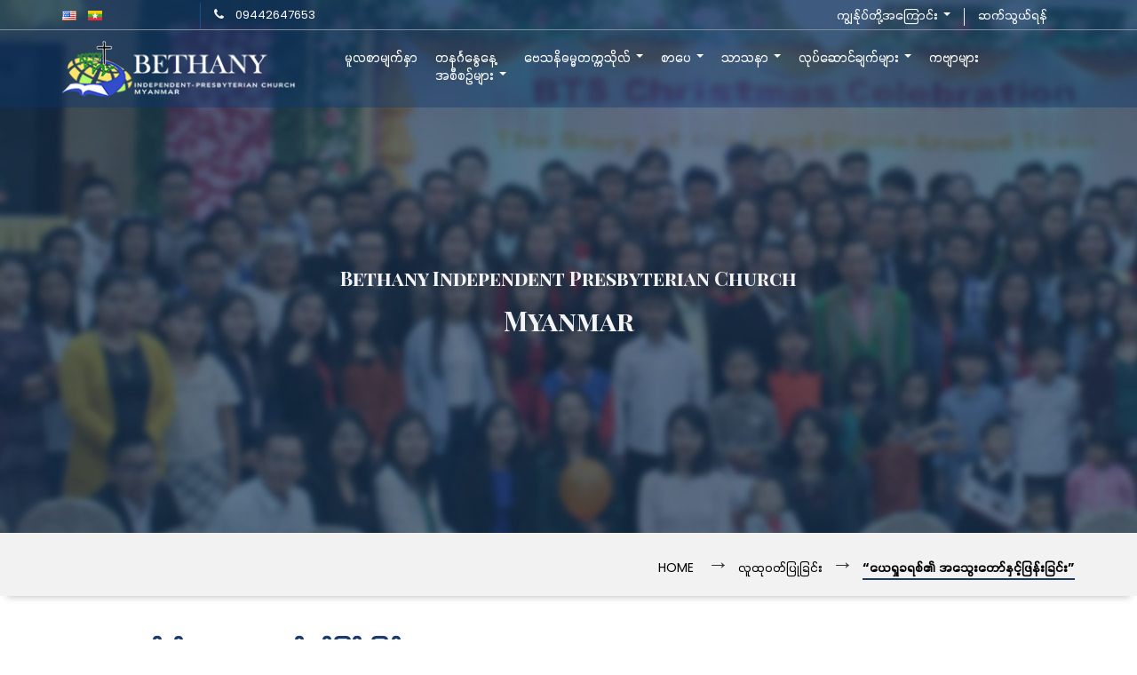

--- FILE ---
content_type: text/html; charset=UTF-8
request_url: https://www.bethanyipcmm.org/my/main-worship-mm/%E1%80%9C%E1%80%B0%E1%80%91%E1%80%AF%E1%80%9D%E1%80%90%E1%80%BA%E1%80%95%E1%80%BC%E1%80%AF%E1%80%81%E1%80%BC%E1%80%84%E1%80%BA%E1%80%B8-5/
body_size: 16023
content:


<!DOCTYPE html>

<head>
	<meta charset="utf-8">    
    <meta http-equiv="X-UA-Compatible" content="IE=edge">
	<meta name="viewport" content="width=device-width, initial-scale=1">
<link rel="preconnect" href="https://fonts.googleapis.com">
<link rel="preconnect" href="https://fonts.gstatic.com" crossorigin>
<link href="https://fonts.googleapis.com/css2?family=Playfair+Display+SC:ital,wght@0,400;0,700;0,900;1,400;1,700;1,900&family=Poppins:ital,wght@0,100;0,200;0,300;0,400;0,500;0,600;0,700;0,800;0,900;1,100;1,200;1,300;1,400;1,500;1,600;1,700;1,800;1,900&family=Roboto:ital,wght@0,100..900;1,100..900&display=swap" rel="stylesheet">

	
	<link rel="shortcut icon" type="image/x-icon"  href="https://www.bethanyipcmm.org/wp-content/themes/ns-bethany/images/favicon.png">


		<!-- All in One SEO 4.2.0 -->
		<title>“ယေရှုခရစ်၏ အသွေးတော်နှင့်ဖြန်းခြင်း” - Bethany (Independent-Presbyterian Church Myanmar)</title>
		<meta name="description" content="﻿ https://www.bethanyipcmm.org/wp-content/uploads/2020/03/00021-1.mp3 “ယေရှုခရစ်၏ အသွေးတော်နှင့်ဖြန်းခြင်း” က။ ရှင်ပြန်ထမြောက်သောနေ့ ၁) ရှင်ပြန်ထမြောက်သောနေ့သည် အဓိပါ္ပယ်ရှိစွာနှင့်ပြုလုပ်ဖို့ပြင်ဆင်ခြင်းသည် ကောင်းသော အရာ နှင့် လိုအပ်သောအရာဖြစ်သည်၊ ၂) ရှင်ပြန်ထမြောက်သောနေ့ ၏ထူးခြားချက် အသိတရားကို လေးနက်စေဖို့ ရှာရမည်၊ ခ။ မတ်လ နှင့်ဧပြီလ တရားဒေသနာများ၏ အချက်အချာသည် - ၁) ၁ပေတရုသြဝါဒစာ စွဲယူသည်၊ ၂) “ဆင်းရဲဒုက္ခခံခြင်း” သည်အဓိကဘာသာရပ်ဖြစ်မည်၊ ၃) အထူးသဖြင့် သခင်ယေရှုခရစ်၏ ဆင်းရဲဒုက္ခခံခြင်း၊ က။ ရွှေးကောင်ခြင်းဆိုင်ရာ ဓမ္မယုံကြည်ချက် ၁။ ရွှေးကောက်ခြင်း ဆိုင်ရာ အမြင်သဘောထား က) ဘုရားသခင်၏ “ရွှေးခြင်း” ပါသည် ခ) ဘုရား၏ ဆန္ဓနှင့်သူ ရွှေးသည် ၂။ ဤဓမ္မယုံကြည်ချက်၏" />
		<meta name="robots" content="max-image-preview:large" />
		<link rel="canonical" href="https://www.bethanyipcmm.org/my/main-worship-mm/%e1%80%9c%e1%80%b0%e1%80%91%e1%80%af%e1%80%9d%e1%80%90%e1%80%ba%e1%80%95%e1%80%bc%e1%80%af%e1%80%81%e1%80%bc%e1%80%84%e1%80%ba%e1%80%b8-5/" />
		<meta property="og:locale" content="my_MM" />
		<meta property="og:site_name" content="Bethany (Independent-Presbyterian Church Myanmar) - Theological Seminary" />
		<meta property="og:type" content="article" />
		<meta property="og:title" content="“ယေရှုခရစ်၏ အသွေးတော်နှင့်ဖြန်းခြင်း” - Bethany (Independent-Presbyterian Church Myanmar)" />
		<meta property="og:description" content="﻿ https://www.bethanyipcmm.org/wp-content/uploads/2020/03/00021-1.mp3 “ယေရှုခရစ်၏ အသွေးတော်နှင့်ဖြန်းခြင်း” က။ ရှင်ပြန်ထမြောက်သောနေ့ ၁) ရှင်ပြန်ထမြောက်သောနေ့သည် အဓိပါ္ပယ်ရှိစွာနှင့်ပြုလုပ်ဖို့ပြင်ဆင်ခြင်းသည် ကောင်းသော အရာ နှင့် လိုအပ်သောအရာဖြစ်သည်၊ ၂) ရှင်ပြန်ထမြောက်သောနေ့ ၏ထူးခြားချက် အသိတရားကို လေးနက်စေဖို့ ရှာရမည်၊ ခ။ မတ်လ နှင့်ဧပြီလ တရားဒေသနာများ၏ အချက်အချာသည် - ၁) ၁ပေတရုသြဝါဒစာ စွဲယူသည်၊ ၂) “ဆင်းရဲဒုက္ခခံခြင်း” သည်အဓိကဘာသာရပ်ဖြစ်မည်၊ ၃) အထူးသဖြင့် သခင်ယေရှုခရစ်၏ ဆင်းရဲဒုက္ခခံခြင်း၊ က။ ရွှေးကောင်ခြင်းဆိုင်ရာ ဓမ္မယုံကြည်ချက် ၁။ ရွှေးကောက်ခြင်း ဆိုင်ရာ အမြင်သဘောထား က) ဘုရားသခင်၏ “ရွှေးခြင်း” ပါသည် ခ) ဘုရား၏ ဆန္ဓနှင့်သူ ရွှေးသည် ၂။ ဤဓမ္မယုံကြည်ချက်၏" />
		<meta property="og:url" content="https://www.bethanyipcmm.org/my/main-worship-mm/%e1%80%9c%e1%80%b0%e1%80%91%e1%80%af%e1%80%9d%e1%80%90%e1%80%ba%e1%80%95%e1%80%bc%e1%80%af%e1%80%81%e1%80%bc%e1%80%84%e1%80%ba%e1%80%b8-5/" />
		<meta property="article:published_time" content="2020-03-01T07:39:56+00:00" />
		<meta property="article:modified_time" content="2020-03-08T09:59:30+00:00" />
		<meta name="twitter:card" content="summary" />
		<meta name="twitter:title" content="“ယေရှုခရစ်၏ အသွေးတော်နှင့်ဖြန်းခြင်း” - Bethany (Independent-Presbyterian Church Myanmar)" />
		<meta name="twitter:description" content="﻿ https://www.bethanyipcmm.org/wp-content/uploads/2020/03/00021-1.mp3 “ယေရှုခရစ်၏ အသွေးတော်နှင့်ဖြန်းခြင်း” က။ ရှင်ပြန်ထမြောက်သောနေ့ ၁) ရှင်ပြန်ထမြောက်သောနေ့သည် အဓိပါ္ပယ်ရှိစွာနှင့်ပြုလုပ်ဖို့ပြင်ဆင်ခြင်းသည် ကောင်းသော အရာ နှင့် လိုအပ်သောအရာဖြစ်သည်၊ ၂) ရှင်ပြန်ထမြောက်သောနေ့ ၏ထူးခြားချက် အသိတရားကို လေးနက်စေဖို့ ရှာရမည်၊ ခ။ မတ်လ နှင့်ဧပြီလ တရားဒေသနာများ၏ အချက်အချာသည် - ၁) ၁ပေတရုသြဝါဒစာ စွဲယူသည်၊ ၂) “ဆင်းရဲဒုက္ခခံခြင်း” သည်အဓိကဘာသာရပ်ဖြစ်မည်၊ ၃) အထူးသဖြင့် သခင်ယေရှုခရစ်၏ ဆင်းရဲဒုက္ခခံခြင်း၊ က။ ရွှေးကောင်ခြင်းဆိုင်ရာ ဓမ္မယုံကြည်ချက် ၁။ ရွှေးကောက်ခြင်း ဆိုင်ရာ အမြင်သဘောထား က) ဘုရားသခင်၏ “ရွှေးခြင်း” ပါသည် ခ) ဘုရား၏ ဆန္ဓနှင့်သူ ရွှေးသည် ၂။ ဤဓမ္မယုံကြည်ချက်၏" />
		<script type="application/ld+json" class="aioseo-schema">
			{"@context":"https:\/\/schema.org","@graph":[{"@type":"WebSite","@id":"https:\/\/www.bethanyipcmm.org\/#website","url":"https:\/\/www.bethanyipcmm.org\/","name":"Bethany (Independent-Presbyterian Church Myanmar)","description":"Theological Seminary","inLanguage":"my-MM","publisher":{"@id":"https:\/\/www.bethanyipcmm.org\/#organization"}},{"@type":"Organization","@id":"https:\/\/www.bethanyipcmm.org\/#organization","name":"Bethany (Independent-Presbyterian Church Myanmar)","url":"https:\/\/www.bethanyipcmm.org\/"},{"@type":"BreadcrumbList","@id":"https:\/\/www.bethanyipcmm.org\/my\/main-worship-mm\/%e1%80%9c%e1%80%b0%e1%80%91%e1%80%af%e1%80%9d%e1%80%90%e1%80%ba%e1%80%95%e1%80%bc%e1%80%af%e1%80%81%e1%80%bc%e1%80%84%e1%80%ba%e1%80%b8-5\/#breadcrumblist","itemListElement":[{"@type":"ListItem","@id":"https:\/\/www.bethanyipcmm.org\/#listItem","position":1,"item":{"@type":"WebPage","@id":"https:\/\/www.bethanyipcmm.org\/","name":"Home","description":"Theological Seminary","url":"https:\/\/www.bethanyipcmm.org\/"},"nextItem":"https:\/\/www.bethanyipcmm.org\/my\/main-worship-mm\/%e1%80%9c%e1%80%b0%e1%80%91%e1%80%af%e1%80%9d%e1%80%90%e1%80%ba%e1%80%95%e1%80%bc%e1%80%af%e1%80%81%e1%80%bc%e1%80%84%e1%80%ba%e1%80%b8-5\/#listItem"},{"@type":"ListItem","@id":"https:\/\/www.bethanyipcmm.org\/my\/main-worship-mm\/%e1%80%9c%e1%80%b0%e1%80%91%e1%80%af%e1%80%9d%e1%80%90%e1%80%ba%e1%80%95%e1%80%bc%e1%80%af%e1%80%81%e1%80%bc%e1%80%84%e1%80%ba%e1%80%b8-5\/#listItem","position":2,"item":{"@type":"WebPage","@id":"https:\/\/www.bethanyipcmm.org\/my\/main-worship-mm\/%e1%80%9c%e1%80%b0%e1%80%91%e1%80%af%e1%80%9d%e1%80%90%e1%80%ba%e1%80%95%e1%80%bc%e1%80%af%e1%80%81%e1%80%bc%e1%80%84%e1%80%ba%e1%80%b8-5\/","name":"\u201c\u101a\u1031\u101b\u103e\u102f\u1001\u101b\u1005\u103a\u104f \u1021\u101e\u103d\u1031\u1038\u1010\u1031\u102c\u103a\u1014\u103e\u1004\u1037\u103a\u1016\u103c\u1014\u103a\u1038\u1001\u103c\u1004\u103a\u1038\u201d","description":"\ufeff https:\/\/www.bethanyipcmm.org\/wp-content\/uploads\/2020\/03\/00021-1.mp3 \u201c\u101a\u1031\u101b\u103e\u102f\u1001\u101b\u1005\u103a\u104f \u1021\u101e\u103d\u1031\u1038\u1010\u1031\u102c\u103a\u1014\u103e\u1004\u1037\u103a\u1016\u103c\u1014\u103a\u1038\u1001\u103c\u1004\u103a\u1038\u201d \u1000\u104b \u101b\u103e\u1004\u103a\u1015\u103c\u1014\u103a\u1011\u1019\u103c\u1031\u102c\u1000\u103a\u101e\u1031\u102c\u1014\u1031\u1037 \u1041) \u101b\u103e\u1004\u103a\u1015\u103c\u1014\u103a\u1011\u1019\u103c\u1031\u102c\u1000\u103a\u101e\u1031\u102c\u1014\u1031\u1037\u101e\u100a\u103a \u1021\u1013\u102d\u1015\u102b\u1039\u1015\u101a\u103a\u101b\u103e\u102d\u1005\u103d\u102c\u1014\u103e\u1004\u1037\u103a\u1015\u103c\u102f\u101c\u102f\u1015\u103a\u1016\u102d\u102f\u1037\u1015\u103c\u1004\u103a\u1006\u1004\u103a\u1001\u103c\u1004\u103a\u1038\u101e\u100a\u103a \u1000\u1031\u102c\u1004\u103a\u1038\u101e\u1031\u102c \u1021\u101b\u102c \u1014\u103e\u1004\u1037\u103a \u101c\u102d\u102f\u1021\u1015\u103a\u101e\u1031\u102c\u1021\u101b\u102c\u1016\u103c\u1005\u103a\u101e\u100a\u103a\u104a \u1042) \u101b\u103e\u1004\u103a\u1015\u103c\u1014\u103a\u1011\u1019\u103c\u1031\u102c\u1000\u103a\u101e\u1031\u102c\u1014\u1031\u1037 \u104f\u1011\u1030\u1038\u1001\u103c\u102c\u1038\u1001\u103b\u1000\u103a \u1021\u101e\u102d\u1010\u101b\u102c\u1038\u1000\u102d\u102f \u101c\u1031\u1038\u1014\u1000\u103a\u1005\u1031\u1016\u102d\u102f\u1037 \u101b\u103e\u102c\u101b\u1019\u100a\u103a\u104a \u1001\u104b \u1019\u1010\u103a\u101c \u1014\u103e\u1004\u1037\u103a\u1027\u1015\u103c\u102e\u101c \u1010\u101b\u102c\u1038\u1012\u1031\u101e\u1014\u102c\u1019\u103b\u102c\u1038\u104f \u1021\u1001\u103b\u1000\u103a\u1021\u1001\u103b\u102c\u101e\u100a\u103a - \u1041) \u1041\u1015\u1031\u1010\u101b\u102f\u101e\u103c\u101d\u102b\u1012\u1005\u102c \u1005\u103d\u1032\u101a\u1030\u101e\u100a\u103a\u104a \u1042) \u201c\u1006\u1004\u103a\u1038\u101b\u1032\u1012\u102f\u1000\u1039\u1001\u1001\u1036\u1001\u103c\u1004\u103a\u1038\u201d \u101e\u100a\u103a\u1021\u1013\u102d\u1000\u1018\u102c\u101e\u102c\u101b\u1015\u103a\u1016\u103c\u1005\u103a\u1019\u100a\u103a\u104a \u1043) \u1021\u1011\u1030\u1038\u101e\u1016\u103c\u1004\u1037\u103a \u101e\u1001\u1004\u103a\u101a\u1031\u101b\u103e\u102f\u1001\u101b\u1005\u103a\u104f \u1006\u1004\u103a\u1038\u101b\u1032\u1012\u102f\u1000\u1039\u1001\u1001\u1036\u1001\u103c\u1004\u103a\u1038\u104a \u1000\u104b \u101b\u103d\u103e\u1031\u1038\u1000\u1031\u102c\u1004\u103a\u1001\u103c\u1004\u103a\u1038\u1006\u102d\u102f\u1004\u103a\u101b\u102c \u1013\u1019\u1039\u1019\u101a\u102f\u1036\u1000\u103c\u100a\u103a\u1001\u103b\u1000\u103a \u1041\u104b \u101b\u103d\u103e\u1031\u1038\u1000\u1031\u102c\u1000\u103a\u1001\u103c\u1004\u103a\u1038 \u1006\u102d\u102f\u1004\u103a\u101b\u102c \u1021\u1019\u103c\u1004\u103a\u101e\u1018\u1031\u102c\u1011\u102c\u1038 \u1000) \u1018\u102f\u101b\u102c\u1038\u101e\u1001\u1004\u103a\u104f \u201c\u101b\u103d\u103e\u1031\u1038\u1001\u103c\u1004\u103a\u1038\u201d \u1015\u102b\u101e\u100a\u103a \u1001) \u1018\u102f\u101b\u102c\u1038\u104f \u1006\u1014\u1039\u1013\u1014\u103e\u1004\u1037\u103a\u101e\u1030 \u101b\u103d\u103e\u1031\u1038\u101e\u100a\u103a \u1042\u104b \u1024\u1013\u1019\u1039\u1019\u101a\u102f\u1036\u1000\u103c\u100a\u103a\u1001\u103b\u1000\u103a\u104f","url":"https:\/\/www.bethanyipcmm.org\/my\/main-worship-mm\/%e1%80%9c%e1%80%b0%e1%80%91%e1%80%af%e1%80%9d%e1%80%90%e1%80%ba%e1%80%95%e1%80%bc%e1%80%af%e1%80%81%e1%80%bc%e1%80%84%e1%80%ba%e1%80%b8-5\/"},"previousItem":"https:\/\/www.bethanyipcmm.org\/#listItem"}]},{"@type":"Person","@id":"https:\/\/www.bethanyipcmm.org\/my\/author\/siteowner\/#author","url":"https:\/\/www.bethanyipcmm.org\/my\/author\/siteowner\/","name":"Website Owner","image":{"@type":"ImageObject","@id":"https:\/\/www.bethanyipcmm.org\/my\/main-worship-mm\/%e1%80%9c%e1%80%b0%e1%80%91%e1%80%af%e1%80%9d%e1%80%90%e1%80%ba%e1%80%95%e1%80%bc%e1%80%af%e1%80%81%e1%80%bc%e1%80%84%e1%80%ba%e1%80%b8-5\/#authorImage","url":"https:\/\/www.bethanyipcmm.org\/wp-content\/plugins\/ultimate-member\/assets\/img\/default_avatar.jpg","width":96,"height":96,"caption":"Website Owner"}},{"@type":"WebPage","@id":"https:\/\/www.bethanyipcmm.org\/my\/main-worship-mm\/%e1%80%9c%e1%80%b0%e1%80%91%e1%80%af%e1%80%9d%e1%80%90%e1%80%ba%e1%80%95%e1%80%bc%e1%80%af%e1%80%81%e1%80%bc%e1%80%84%e1%80%ba%e1%80%b8-5\/#webpage","url":"https:\/\/www.bethanyipcmm.org\/my\/main-worship-mm\/%e1%80%9c%e1%80%b0%e1%80%91%e1%80%af%e1%80%9d%e1%80%90%e1%80%ba%e1%80%95%e1%80%bc%e1%80%af%e1%80%81%e1%80%bc%e1%80%84%e1%80%ba%e1%80%b8-5\/","name":"\u201c\u101a\u1031\u101b\u103e\u102f\u1001\u101b\u1005\u103a\u104f \u1021\u101e\u103d\u1031\u1038\u1010\u1031\u102c\u103a\u1014\u103e\u1004\u1037\u103a\u1016\u103c\u1014\u103a\u1038\u1001\u103c\u1004\u103a\u1038\u201d - Bethany (Independent-Presbyterian Church Myanmar)","description":"\ufeff https:\/\/www.bethanyipcmm.org\/wp-content\/uploads\/2020\/03\/00021-1.mp3 \u201c\u101a\u1031\u101b\u103e\u102f\u1001\u101b\u1005\u103a\u104f \u1021\u101e\u103d\u1031\u1038\u1010\u1031\u102c\u103a\u1014\u103e\u1004\u1037\u103a\u1016\u103c\u1014\u103a\u1038\u1001\u103c\u1004\u103a\u1038\u201d \u1000\u104b \u101b\u103e\u1004\u103a\u1015\u103c\u1014\u103a\u1011\u1019\u103c\u1031\u102c\u1000\u103a\u101e\u1031\u102c\u1014\u1031\u1037 \u1041) \u101b\u103e\u1004\u103a\u1015\u103c\u1014\u103a\u1011\u1019\u103c\u1031\u102c\u1000\u103a\u101e\u1031\u102c\u1014\u1031\u1037\u101e\u100a\u103a \u1021\u1013\u102d\u1015\u102b\u1039\u1015\u101a\u103a\u101b\u103e\u102d\u1005\u103d\u102c\u1014\u103e\u1004\u1037\u103a\u1015\u103c\u102f\u101c\u102f\u1015\u103a\u1016\u102d\u102f\u1037\u1015\u103c\u1004\u103a\u1006\u1004\u103a\u1001\u103c\u1004\u103a\u1038\u101e\u100a\u103a \u1000\u1031\u102c\u1004\u103a\u1038\u101e\u1031\u102c \u1021\u101b\u102c \u1014\u103e\u1004\u1037\u103a \u101c\u102d\u102f\u1021\u1015\u103a\u101e\u1031\u102c\u1021\u101b\u102c\u1016\u103c\u1005\u103a\u101e\u100a\u103a\u104a \u1042) \u101b\u103e\u1004\u103a\u1015\u103c\u1014\u103a\u1011\u1019\u103c\u1031\u102c\u1000\u103a\u101e\u1031\u102c\u1014\u1031\u1037 \u104f\u1011\u1030\u1038\u1001\u103c\u102c\u1038\u1001\u103b\u1000\u103a \u1021\u101e\u102d\u1010\u101b\u102c\u1038\u1000\u102d\u102f \u101c\u1031\u1038\u1014\u1000\u103a\u1005\u1031\u1016\u102d\u102f\u1037 \u101b\u103e\u102c\u101b\u1019\u100a\u103a\u104a \u1001\u104b \u1019\u1010\u103a\u101c \u1014\u103e\u1004\u1037\u103a\u1027\u1015\u103c\u102e\u101c \u1010\u101b\u102c\u1038\u1012\u1031\u101e\u1014\u102c\u1019\u103b\u102c\u1038\u104f \u1021\u1001\u103b\u1000\u103a\u1021\u1001\u103b\u102c\u101e\u100a\u103a - \u1041) \u1041\u1015\u1031\u1010\u101b\u102f\u101e\u103c\u101d\u102b\u1012\u1005\u102c \u1005\u103d\u1032\u101a\u1030\u101e\u100a\u103a\u104a \u1042) \u201c\u1006\u1004\u103a\u1038\u101b\u1032\u1012\u102f\u1000\u1039\u1001\u1001\u1036\u1001\u103c\u1004\u103a\u1038\u201d \u101e\u100a\u103a\u1021\u1013\u102d\u1000\u1018\u102c\u101e\u102c\u101b\u1015\u103a\u1016\u103c\u1005\u103a\u1019\u100a\u103a\u104a \u1043) \u1021\u1011\u1030\u1038\u101e\u1016\u103c\u1004\u1037\u103a \u101e\u1001\u1004\u103a\u101a\u1031\u101b\u103e\u102f\u1001\u101b\u1005\u103a\u104f \u1006\u1004\u103a\u1038\u101b\u1032\u1012\u102f\u1000\u1039\u1001\u1001\u1036\u1001\u103c\u1004\u103a\u1038\u104a \u1000\u104b \u101b\u103d\u103e\u1031\u1038\u1000\u1031\u102c\u1004\u103a\u1001\u103c\u1004\u103a\u1038\u1006\u102d\u102f\u1004\u103a\u101b\u102c \u1013\u1019\u1039\u1019\u101a\u102f\u1036\u1000\u103c\u100a\u103a\u1001\u103b\u1000\u103a \u1041\u104b \u101b\u103d\u103e\u1031\u1038\u1000\u1031\u102c\u1000\u103a\u1001\u103c\u1004\u103a\u1038 \u1006\u102d\u102f\u1004\u103a\u101b\u102c \u1021\u1019\u103c\u1004\u103a\u101e\u1018\u1031\u102c\u1011\u102c\u1038 \u1000) \u1018\u102f\u101b\u102c\u1038\u101e\u1001\u1004\u103a\u104f \u201c\u101b\u103d\u103e\u1031\u1038\u1001\u103c\u1004\u103a\u1038\u201d \u1015\u102b\u101e\u100a\u103a \u1001) \u1018\u102f\u101b\u102c\u1038\u104f \u1006\u1014\u1039\u1013\u1014\u103e\u1004\u1037\u103a\u101e\u1030 \u101b\u103d\u103e\u1031\u1038\u101e\u100a\u103a \u1042\u104b \u1024\u1013\u1019\u1039\u1019\u101a\u102f\u1036\u1000\u103c\u100a\u103a\u1001\u103b\u1000\u103a\u104f","inLanguage":"my-MM","isPartOf":{"@id":"https:\/\/www.bethanyipcmm.org\/#website"},"breadcrumb":{"@id":"https:\/\/www.bethanyipcmm.org\/my\/main-worship-mm\/%e1%80%9c%e1%80%b0%e1%80%91%e1%80%af%e1%80%9d%e1%80%90%e1%80%ba%e1%80%95%e1%80%bc%e1%80%af%e1%80%81%e1%80%bc%e1%80%84%e1%80%ba%e1%80%b8-5\/#breadcrumblist"},"author":"https:\/\/www.bethanyipcmm.org\/my\/author\/siteowner\/#author","creator":"https:\/\/www.bethanyipcmm.org\/my\/author\/siteowner\/#author","datePublished":"2020-03-01T07:39:56+06:30","dateModified":"2020-03-08T09:59:30+06:30"},{"@type":"BlogPosting","@id":"https:\/\/www.bethanyipcmm.org\/my\/main-worship-mm\/%e1%80%9c%e1%80%b0%e1%80%91%e1%80%af%e1%80%9d%e1%80%90%e1%80%ba%e1%80%95%e1%80%bc%e1%80%af%e1%80%81%e1%80%bc%e1%80%84%e1%80%ba%e1%80%b8-5\/#blogposting","name":"\u201c\u101a\u1031\u101b\u103e\u102f\u1001\u101b\u1005\u103a\u104f \u1021\u101e\u103d\u1031\u1038\u1010\u1031\u102c\u103a\u1014\u103e\u1004\u1037\u103a\u1016\u103c\u1014\u103a\u1038\u1001\u103c\u1004\u103a\u1038\u201d - Bethany (Independent-Presbyterian Church Myanmar)","description":"\ufeff https:\/\/www.bethanyipcmm.org\/wp-content\/uploads\/2020\/03\/00021-1.mp3 \u201c\u101a\u1031\u101b\u103e\u102f\u1001\u101b\u1005\u103a\u104f \u1021\u101e\u103d\u1031\u1038\u1010\u1031\u102c\u103a\u1014\u103e\u1004\u1037\u103a\u1016\u103c\u1014\u103a\u1038\u1001\u103c\u1004\u103a\u1038\u201d \u1000\u104b \u101b\u103e\u1004\u103a\u1015\u103c\u1014\u103a\u1011\u1019\u103c\u1031\u102c\u1000\u103a\u101e\u1031\u102c\u1014\u1031\u1037 \u1041) \u101b\u103e\u1004\u103a\u1015\u103c\u1014\u103a\u1011\u1019\u103c\u1031\u102c\u1000\u103a\u101e\u1031\u102c\u1014\u1031\u1037\u101e\u100a\u103a \u1021\u1013\u102d\u1015\u102b\u1039\u1015\u101a\u103a\u101b\u103e\u102d\u1005\u103d\u102c\u1014\u103e\u1004\u1037\u103a\u1015\u103c\u102f\u101c\u102f\u1015\u103a\u1016\u102d\u102f\u1037\u1015\u103c\u1004\u103a\u1006\u1004\u103a\u1001\u103c\u1004\u103a\u1038\u101e\u100a\u103a \u1000\u1031\u102c\u1004\u103a\u1038\u101e\u1031\u102c \u1021\u101b\u102c \u1014\u103e\u1004\u1037\u103a \u101c\u102d\u102f\u1021\u1015\u103a\u101e\u1031\u102c\u1021\u101b\u102c\u1016\u103c\u1005\u103a\u101e\u100a\u103a\u104a \u1042) \u101b\u103e\u1004\u103a\u1015\u103c\u1014\u103a\u1011\u1019\u103c\u1031\u102c\u1000\u103a\u101e\u1031\u102c\u1014\u1031\u1037 \u104f\u1011\u1030\u1038\u1001\u103c\u102c\u1038\u1001\u103b\u1000\u103a \u1021\u101e\u102d\u1010\u101b\u102c\u1038\u1000\u102d\u102f \u101c\u1031\u1038\u1014\u1000\u103a\u1005\u1031\u1016\u102d\u102f\u1037 \u101b\u103e\u102c\u101b\u1019\u100a\u103a\u104a \u1001\u104b \u1019\u1010\u103a\u101c \u1014\u103e\u1004\u1037\u103a\u1027\u1015\u103c\u102e\u101c \u1010\u101b\u102c\u1038\u1012\u1031\u101e\u1014\u102c\u1019\u103b\u102c\u1038\u104f \u1021\u1001\u103b\u1000\u103a\u1021\u1001\u103b\u102c\u101e\u100a\u103a - \u1041) \u1041\u1015\u1031\u1010\u101b\u102f\u101e\u103c\u101d\u102b\u1012\u1005\u102c \u1005\u103d\u1032\u101a\u1030\u101e\u100a\u103a\u104a \u1042) \u201c\u1006\u1004\u103a\u1038\u101b\u1032\u1012\u102f\u1000\u1039\u1001\u1001\u1036\u1001\u103c\u1004\u103a\u1038\u201d \u101e\u100a\u103a\u1021\u1013\u102d\u1000\u1018\u102c\u101e\u102c\u101b\u1015\u103a\u1016\u103c\u1005\u103a\u1019\u100a\u103a\u104a \u1043) \u1021\u1011\u1030\u1038\u101e\u1016\u103c\u1004\u1037\u103a \u101e\u1001\u1004\u103a\u101a\u1031\u101b\u103e\u102f\u1001\u101b\u1005\u103a\u104f \u1006\u1004\u103a\u1038\u101b\u1032\u1012\u102f\u1000\u1039\u1001\u1001\u1036\u1001\u103c\u1004\u103a\u1038\u104a \u1000\u104b \u101b\u103d\u103e\u1031\u1038\u1000\u1031\u102c\u1004\u103a\u1001\u103c\u1004\u103a\u1038\u1006\u102d\u102f\u1004\u103a\u101b\u102c \u1013\u1019\u1039\u1019\u101a\u102f\u1036\u1000\u103c\u100a\u103a\u1001\u103b\u1000\u103a \u1041\u104b \u101b\u103d\u103e\u1031\u1038\u1000\u1031\u102c\u1000\u103a\u1001\u103c\u1004\u103a\u1038 \u1006\u102d\u102f\u1004\u103a\u101b\u102c \u1021\u1019\u103c\u1004\u103a\u101e\u1018\u1031\u102c\u1011\u102c\u1038 \u1000) \u1018\u102f\u101b\u102c\u1038\u101e\u1001\u1004\u103a\u104f \u201c\u101b\u103d\u103e\u1031\u1038\u1001\u103c\u1004\u103a\u1038\u201d \u1015\u102b\u101e\u100a\u103a \u1001) \u1018\u102f\u101b\u102c\u1038\u104f \u1006\u1014\u1039\u1013\u1014\u103e\u1004\u1037\u103a\u101e\u1030 \u101b\u103d\u103e\u1031\u1038\u101e\u100a\u103a \u1042\u104b \u1024\u1013\u1019\u1039\u1019\u101a\u102f\u1036\u1000\u103c\u100a\u103a\u1001\u103b\u1000\u103a\u104f","inLanguage":"my-MM","headline":"\u201c\u101a\u1031\u101b\u103e\u102f\u1001\u101b\u1005\u103a\u104f \u1021\u101e\u103d\u1031\u1038\u1010\u1031\u102c\u103a\u1014\u103e\u1004\u1037\u103a\u1016\u103c\u1014\u103a\u1038\u1001\u103c\u1004\u103a\u1038\u201d","author":{"@id":"https:\/\/www.bethanyipcmm.org\/my\/author\/siteowner\/#author"},"publisher":{"@id":"https:\/\/www.bethanyipcmm.org\/#organization"},"datePublished":"2020-03-01T07:39:56+06:30","dateModified":"2020-03-08T09:59:30+06:30","articleSection":"\u101c\u1030\u1011\u102f\u101d\u1010\u103a\u1015\u103c\u102f\u1001\u103c\u1004\u103a\u1038, \u1017\u1019\u102c\u1005\u102c","mainEntityOfPage":{"@id":"https:\/\/www.bethanyipcmm.org\/my\/main-worship-mm\/%e1%80%9c%e1%80%b0%e1%80%91%e1%80%af%e1%80%9d%e1%80%90%e1%80%ba%e1%80%95%e1%80%bc%e1%80%af%e1%80%81%e1%80%bc%e1%80%84%e1%80%ba%e1%80%b8-5\/#webpage"},"isPartOf":{"@id":"https:\/\/www.bethanyipcmm.org\/my\/main-worship-mm\/%e1%80%9c%e1%80%b0%e1%80%91%e1%80%af%e1%80%9d%e1%80%90%e1%80%ba%e1%80%95%e1%80%bc%e1%80%af%e1%80%81%e1%80%bc%e1%80%84%e1%80%ba%e1%80%b8-5\/#webpage"}}]}
		</script>
		<!-- All in One SEO -->

<link rel='dns-prefetch' href='//s.w.org' />
<script type="text/javascript">
window._wpemojiSettings = {"baseUrl":"https:\/\/s.w.org\/images\/core\/emoji\/13.1.0\/72x72\/","ext":".png","svgUrl":"https:\/\/s.w.org\/images\/core\/emoji\/13.1.0\/svg\/","svgExt":".svg","source":{"concatemoji":"https:\/\/www.bethanyipcmm.org\/wp-includes\/js\/wp-emoji-release.min.js?ver=4da7a55fbd63703e71cf6fb7a35e61cc"}};
/*! This file is auto-generated */
!function(e,a,t){var n,r,o,i=a.createElement("canvas"),p=i.getContext&&i.getContext("2d");function s(e,t){var a=String.fromCharCode;p.clearRect(0,0,i.width,i.height),p.fillText(a.apply(this,e),0,0);e=i.toDataURL();return p.clearRect(0,0,i.width,i.height),p.fillText(a.apply(this,t),0,0),e===i.toDataURL()}function c(e){var t=a.createElement("script");t.src=e,t.defer=t.type="text/javascript",a.getElementsByTagName("head")[0].appendChild(t)}for(o=Array("flag","emoji"),t.supports={everything:!0,everythingExceptFlag:!0},r=0;r<o.length;r++)t.supports[o[r]]=function(e){if(!p||!p.fillText)return!1;switch(p.textBaseline="top",p.font="600 32px Arial",e){case"flag":return s([127987,65039,8205,9895,65039],[127987,65039,8203,9895,65039])?!1:!s([55356,56826,55356,56819],[55356,56826,8203,55356,56819])&&!s([55356,57332,56128,56423,56128,56418,56128,56421,56128,56430,56128,56423,56128,56447],[55356,57332,8203,56128,56423,8203,56128,56418,8203,56128,56421,8203,56128,56430,8203,56128,56423,8203,56128,56447]);case"emoji":return!s([10084,65039,8205,55357,56613],[10084,65039,8203,55357,56613])}return!1}(o[r]),t.supports.everything=t.supports.everything&&t.supports[o[r]],"flag"!==o[r]&&(t.supports.everythingExceptFlag=t.supports.everythingExceptFlag&&t.supports[o[r]]);t.supports.everythingExceptFlag=t.supports.everythingExceptFlag&&!t.supports.flag,t.DOMReady=!1,t.readyCallback=function(){t.DOMReady=!0},t.supports.everything||(n=function(){t.readyCallback()},a.addEventListener?(a.addEventListener("DOMContentLoaded",n,!1),e.addEventListener("load",n,!1)):(e.attachEvent("onload",n),a.attachEvent("onreadystatechange",function(){"complete"===a.readyState&&t.readyCallback()})),(n=t.source||{}).concatemoji?c(n.concatemoji):n.wpemoji&&n.twemoji&&(c(n.twemoji),c(n.wpemoji)))}(window,document,window._wpemojiSettings);
</script>
<style type="text/css">
img.wp-smiley,
img.emoji {
	display: inline !important;
	border: none !important;
	box-shadow: none !important;
	height: 1em !important;
	width: 1em !important;
	margin: 0 0.07em !important;
	vertical-align: -0.1em !important;
	background: none !important;
	padding: 0 !important;
}
</style>
	<link rel='stylesheet' id='wp-block-library-css'  href='https://www.bethanyipcmm.org/wp-includes/css/dist/block-library/style.min.css?ver=4da7a55fbd63703e71cf6fb7a35e61cc' type='text/css' media='all' />
<style id='global-styles-inline-css' type='text/css'>
body{--wp--preset--color--black: #000000;--wp--preset--color--cyan-bluish-gray: #abb8c3;--wp--preset--color--white: #ffffff;--wp--preset--color--pale-pink: #f78da7;--wp--preset--color--vivid-red: #cf2e2e;--wp--preset--color--luminous-vivid-orange: #ff6900;--wp--preset--color--luminous-vivid-amber: #fcb900;--wp--preset--color--light-green-cyan: #7bdcb5;--wp--preset--color--vivid-green-cyan: #00d084;--wp--preset--color--pale-cyan-blue: #8ed1fc;--wp--preset--color--vivid-cyan-blue: #0693e3;--wp--preset--color--vivid-purple: #9b51e0;--wp--preset--gradient--vivid-cyan-blue-to-vivid-purple: linear-gradient(135deg,rgba(6,147,227,1) 0%,rgb(155,81,224) 100%);--wp--preset--gradient--light-green-cyan-to-vivid-green-cyan: linear-gradient(135deg,rgb(122,220,180) 0%,rgb(0,208,130) 100%);--wp--preset--gradient--luminous-vivid-amber-to-luminous-vivid-orange: linear-gradient(135deg,rgba(252,185,0,1) 0%,rgba(255,105,0,1) 100%);--wp--preset--gradient--luminous-vivid-orange-to-vivid-red: linear-gradient(135deg,rgba(255,105,0,1) 0%,rgb(207,46,46) 100%);--wp--preset--gradient--very-light-gray-to-cyan-bluish-gray: linear-gradient(135deg,rgb(238,238,238) 0%,rgb(169,184,195) 100%);--wp--preset--gradient--cool-to-warm-spectrum: linear-gradient(135deg,rgb(74,234,220) 0%,rgb(151,120,209) 20%,rgb(207,42,186) 40%,rgb(238,44,130) 60%,rgb(251,105,98) 80%,rgb(254,248,76) 100%);--wp--preset--gradient--blush-light-purple: linear-gradient(135deg,rgb(255,206,236) 0%,rgb(152,150,240) 100%);--wp--preset--gradient--blush-bordeaux: linear-gradient(135deg,rgb(254,205,165) 0%,rgb(254,45,45) 50%,rgb(107,0,62) 100%);--wp--preset--gradient--luminous-dusk: linear-gradient(135deg,rgb(255,203,112) 0%,rgb(199,81,192) 50%,rgb(65,88,208) 100%);--wp--preset--gradient--pale-ocean: linear-gradient(135deg,rgb(255,245,203) 0%,rgb(182,227,212) 50%,rgb(51,167,181) 100%);--wp--preset--gradient--electric-grass: linear-gradient(135deg,rgb(202,248,128) 0%,rgb(113,206,126) 100%);--wp--preset--gradient--midnight: linear-gradient(135deg,rgb(2,3,129) 0%,rgb(40,116,252) 100%);--wp--preset--duotone--dark-grayscale: url('#wp-duotone-dark-grayscale');--wp--preset--duotone--grayscale: url('#wp-duotone-grayscale');--wp--preset--duotone--purple-yellow: url('#wp-duotone-purple-yellow');--wp--preset--duotone--blue-red: url('#wp-duotone-blue-red');--wp--preset--duotone--midnight: url('#wp-duotone-midnight');--wp--preset--duotone--magenta-yellow: url('#wp-duotone-magenta-yellow');--wp--preset--duotone--purple-green: url('#wp-duotone-purple-green');--wp--preset--duotone--blue-orange: url('#wp-duotone-blue-orange');--wp--preset--font-size--small: 13px;--wp--preset--font-size--medium: 20px;--wp--preset--font-size--large: 36px;--wp--preset--font-size--x-large: 42px;}.has-black-color{color: var(--wp--preset--color--black) !important;}.has-cyan-bluish-gray-color{color: var(--wp--preset--color--cyan-bluish-gray) !important;}.has-white-color{color: var(--wp--preset--color--white) !important;}.has-pale-pink-color{color: var(--wp--preset--color--pale-pink) !important;}.has-vivid-red-color{color: var(--wp--preset--color--vivid-red) !important;}.has-luminous-vivid-orange-color{color: var(--wp--preset--color--luminous-vivid-orange) !important;}.has-luminous-vivid-amber-color{color: var(--wp--preset--color--luminous-vivid-amber) !important;}.has-light-green-cyan-color{color: var(--wp--preset--color--light-green-cyan) !important;}.has-vivid-green-cyan-color{color: var(--wp--preset--color--vivid-green-cyan) !important;}.has-pale-cyan-blue-color{color: var(--wp--preset--color--pale-cyan-blue) !important;}.has-vivid-cyan-blue-color{color: var(--wp--preset--color--vivid-cyan-blue) !important;}.has-vivid-purple-color{color: var(--wp--preset--color--vivid-purple) !important;}.has-black-background-color{background-color: var(--wp--preset--color--black) !important;}.has-cyan-bluish-gray-background-color{background-color: var(--wp--preset--color--cyan-bluish-gray) !important;}.has-white-background-color{background-color: var(--wp--preset--color--white) !important;}.has-pale-pink-background-color{background-color: var(--wp--preset--color--pale-pink) !important;}.has-vivid-red-background-color{background-color: var(--wp--preset--color--vivid-red) !important;}.has-luminous-vivid-orange-background-color{background-color: var(--wp--preset--color--luminous-vivid-orange) !important;}.has-luminous-vivid-amber-background-color{background-color: var(--wp--preset--color--luminous-vivid-amber) !important;}.has-light-green-cyan-background-color{background-color: var(--wp--preset--color--light-green-cyan) !important;}.has-vivid-green-cyan-background-color{background-color: var(--wp--preset--color--vivid-green-cyan) !important;}.has-pale-cyan-blue-background-color{background-color: var(--wp--preset--color--pale-cyan-blue) !important;}.has-vivid-cyan-blue-background-color{background-color: var(--wp--preset--color--vivid-cyan-blue) !important;}.has-vivid-purple-background-color{background-color: var(--wp--preset--color--vivid-purple) !important;}.has-black-border-color{border-color: var(--wp--preset--color--black) !important;}.has-cyan-bluish-gray-border-color{border-color: var(--wp--preset--color--cyan-bluish-gray) !important;}.has-white-border-color{border-color: var(--wp--preset--color--white) !important;}.has-pale-pink-border-color{border-color: var(--wp--preset--color--pale-pink) !important;}.has-vivid-red-border-color{border-color: var(--wp--preset--color--vivid-red) !important;}.has-luminous-vivid-orange-border-color{border-color: var(--wp--preset--color--luminous-vivid-orange) !important;}.has-luminous-vivid-amber-border-color{border-color: var(--wp--preset--color--luminous-vivid-amber) !important;}.has-light-green-cyan-border-color{border-color: var(--wp--preset--color--light-green-cyan) !important;}.has-vivid-green-cyan-border-color{border-color: var(--wp--preset--color--vivid-green-cyan) !important;}.has-pale-cyan-blue-border-color{border-color: var(--wp--preset--color--pale-cyan-blue) !important;}.has-vivid-cyan-blue-border-color{border-color: var(--wp--preset--color--vivid-cyan-blue) !important;}.has-vivid-purple-border-color{border-color: var(--wp--preset--color--vivid-purple) !important;}.has-vivid-cyan-blue-to-vivid-purple-gradient-background{background: var(--wp--preset--gradient--vivid-cyan-blue-to-vivid-purple) !important;}.has-light-green-cyan-to-vivid-green-cyan-gradient-background{background: var(--wp--preset--gradient--light-green-cyan-to-vivid-green-cyan) !important;}.has-luminous-vivid-amber-to-luminous-vivid-orange-gradient-background{background: var(--wp--preset--gradient--luminous-vivid-amber-to-luminous-vivid-orange) !important;}.has-luminous-vivid-orange-to-vivid-red-gradient-background{background: var(--wp--preset--gradient--luminous-vivid-orange-to-vivid-red) !important;}.has-very-light-gray-to-cyan-bluish-gray-gradient-background{background: var(--wp--preset--gradient--very-light-gray-to-cyan-bluish-gray) !important;}.has-cool-to-warm-spectrum-gradient-background{background: var(--wp--preset--gradient--cool-to-warm-spectrum) !important;}.has-blush-light-purple-gradient-background{background: var(--wp--preset--gradient--blush-light-purple) !important;}.has-blush-bordeaux-gradient-background{background: var(--wp--preset--gradient--blush-bordeaux) !important;}.has-luminous-dusk-gradient-background{background: var(--wp--preset--gradient--luminous-dusk) !important;}.has-pale-ocean-gradient-background{background: var(--wp--preset--gradient--pale-ocean) !important;}.has-electric-grass-gradient-background{background: var(--wp--preset--gradient--electric-grass) !important;}.has-midnight-gradient-background{background: var(--wp--preset--gradient--midnight) !important;}.has-small-font-size{font-size: var(--wp--preset--font-size--small) !important;}.has-medium-font-size{font-size: var(--wp--preset--font-size--medium) !important;}.has-large-font-size{font-size: var(--wp--preset--font-size--large) !important;}.has-x-large-font-size{font-size: var(--wp--preset--font-size--x-large) !important;}
</style>
<link rel='stylesheet' id='responsive-lightbox-fancybox-css'  href='https://www.bethanyipcmm.org/wp-content/plugins/responsive-lightbox/assets/fancybox/jquery.fancybox.min.css?ver=2.4.5' type='text/css' media='all' />
<link rel='stylesheet' id='fontawesome-css'  href='https://www.bethanyipcmm.org/wp-content/themes/ns-bethany/font-awesome-4.7.0/css/font-awesome.min.css?ver=4da7a55fbd63703e71cf6fb7a35e61cc' type='text/css' media='all' />
<link rel='stylesheet' id='bootstrap-css'  href='https://www.bethanyipcmm.org/wp-content/themes/ns-bethany/css/bootstrap.min.css?ver=4da7a55fbd63703e71cf6fb7a35e61cc' type='text/css' media='all' />
<link rel='stylesheet' id='fancybox-style-css'  href='https://www.bethanyipcmm.org/wp-content/themes/ns-bethany/css/jquery.fancybox.css?ver=4da7a55fbd63703e71cf6fb7a35e61cc' type='text/css' media='all' />
<link rel='stylesheet' id='Jquery-Ui-css'  href='https://www.bethanyipcmm.org/wp-content/themes/ns-bethany/css/jquery-ui.css?ver=4da7a55fbd63703e71cf6fb7a35e61cc' type='text/css' media='all' />
<link rel='stylesheet' id='mmenu-css'  href='https://www.bethanyipcmm.org/wp-content/themes/ns-bethany/css/mmenu.css?ver=4da7a55fbd63703e71cf6fb7a35e61cc' type='text/css' media='all' />
<link rel='stylesheet' id='style-css'  href='https://www.bethanyipcmm.org/wp-content/themes/ns-bethany/style.css?ver=4da7a55fbd63703e71cf6fb7a35e61cc' type='text/css' media='all' />
<link rel='stylesheet' id='um_fonticons_ii-css'  href='https://www.bethanyipcmm.org/wp-content/plugins/ultimate-member/assets/css/um-fonticons-ii.css?ver=2.3.2' type='text/css' media='all' />
<link rel='stylesheet' id='um_fonticons_fa-css'  href='https://www.bethanyipcmm.org/wp-content/plugins/ultimate-member/assets/css/um-fonticons-fa.css?ver=2.3.2' type='text/css' media='all' />
<link rel='stylesheet' id='select2-css'  href='https://www.bethanyipcmm.org/wp-content/plugins/ultimate-member/assets/css/select2/select2.min.css?ver=4.0.13' type='text/css' media='all' />
<link rel='stylesheet' id='um_crop-css'  href='https://www.bethanyipcmm.org/wp-content/plugins/ultimate-member/assets/css/um-crop.css?ver=2.3.2' type='text/css' media='all' />
<link rel='stylesheet' id='um_modal-css'  href='https://www.bethanyipcmm.org/wp-content/plugins/ultimate-member/assets/css/um-modal.css?ver=2.3.2' type='text/css' media='all' />
<link rel='stylesheet' id='um_styles-css'  href='https://www.bethanyipcmm.org/wp-content/plugins/ultimate-member/assets/css/um-styles.css?ver=2.3.2' type='text/css' media='all' />
<link rel='stylesheet' id='um_profile-css'  href='https://www.bethanyipcmm.org/wp-content/plugins/ultimate-member/assets/css/um-profile.css?ver=2.3.2' type='text/css' media='all' />
<link rel='stylesheet' id='um_account-css'  href='https://www.bethanyipcmm.org/wp-content/plugins/ultimate-member/assets/css/um-account.css?ver=2.3.2' type='text/css' media='all' />
<link rel='stylesheet' id='um_misc-css'  href='https://www.bethanyipcmm.org/wp-content/plugins/ultimate-member/assets/css/um-misc.css?ver=2.3.2' type='text/css' media='all' />
<link rel='stylesheet' id='um_fileupload-css'  href='https://www.bethanyipcmm.org/wp-content/plugins/ultimate-member/assets/css/um-fileupload.css?ver=2.3.2' type='text/css' media='all' />
<link rel='stylesheet' id='um_datetime-css'  href='https://www.bethanyipcmm.org/wp-content/plugins/ultimate-member/assets/css/pickadate/default.css?ver=2.3.2' type='text/css' media='all' />
<link rel='stylesheet' id='um_datetime_date-css'  href='https://www.bethanyipcmm.org/wp-content/plugins/ultimate-member/assets/css/pickadate/default.date.css?ver=2.3.2' type='text/css' media='all' />
<link rel='stylesheet' id='um_datetime_time-css'  href='https://www.bethanyipcmm.org/wp-content/plugins/ultimate-member/assets/css/pickadate/default.time.css?ver=2.3.2' type='text/css' media='all' />
<link rel='stylesheet' id='um_raty-css'  href='https://www.bethanyipcmm.org/wp-content/plugins/ultimate-member/assets/css/um-raty.css?ver=2.3.2' type='text/css' media='all' />
<link rel='stylesheet' id='um_scrollbar-css'  href='https://www.bethanyipcmm.org/wp-content/plugins/ultimate-member/assets/css/simplebar.css?ver=2.3.2' type='text/css' media='all' />
<link rel='stylesheet' id='um_tipsy-css'  href='https://www.bethanyipcmm.org/wp-content/plugins/ultimate-member/assets/css/um-tipsy.css?ver=2.3.2' type='text/css' media='all' />
<link rel='stylesheet' id='um_responsive-css'  href='https://www.bethanyipcmm.org/wp-content/plugins/ultimate-member/assets/css/um-responsive.css?ver=2.3.2' type='text/css' media='all' />
<link rel='stylesheet' id='um_default_css-css'  href='https://www.bethanyipcmm.org/wp-content/plugins/ultimate-member/assets/css/um-old-default.css?ver=2.3.2' type='text/css' media='all' />
<link rel='stylesheet' id='mediaelement-css'  href='https://www.bethanyipcmm.org/wp-includes/js/mediaelement/mediaelementplayer-legacy.min.css?ver=4.2.16' type='text/css' media='all' />
<link rel='stylesheet' id='wp-mediaelement-css'  href='https://www.bethanyipcmm.org/wp-includes/js/mediaelement/wp-mediaelement.min.css?ver=4da7a55fbd63703e71cf6fb7a35e61cc' type='text/css' media='all' />
<!--n2css--><script type='text/javascript' src='https://www.bethanyipcmm.org/wp-includes/js/jquery/jquery.min.js?ver=3.6.0' id='jquery-core-js'></script>
<script type='text/javascript' src='https://www.bethanyipcmm.org/wp-includes/js/jquery/jquery-migrate.min.js?ver=3.3.2' id='jquery-migrate-js'></script>
<script type='text/javascript' src='https://www.bethanyipcmm.org/wp-content/plugins/responsive-lightbox/assets/fancybox/jquery.fancybox.min.js?ver=2.4.5' id='responsive-lightbox-fancybox-js'></script>
<script type='text/javascript' src='https://www.bethanyipcmm.org/wp-includes/js/underscore.min.js?ver=1.13.1' id='underscore-js'></script>
<script type='text/javascript' src='https://www.bethanyipcmm.org/wp-content/plugins/responsive-lightbox/assets/infinitescroll/infinite-scroll.pkgd.min.js?ver=4da7a55fbd63703e71cf6fb7a35e61cc' id='responsive-lightbox-infinite-scroll-js'></script>
<script type='text/javascript' id='responsive-lightbox-js-before'>
var rlArgs = {"script":"fancybox","selector":"lightbox","customEvents":"","activeGalleries":true,"modal":false,"showOverlay":true,"showCloseButton":true,"enableEscapeButton":true,"hideOnOverlayClick":true,"hideOnContentClick":false,"cyclic":false,"showNavArrows":true,"autoScale":true,"scrolling":"yes","centerOnScroll":true,"opacity":true,"overlayOpacity":70,"overlayColor":"#666","titleShow":true,"titlePosition":"outside","transitions":"fade","easings":"swing","speeds":300,"changeSpeed":300,"changeFade":100,"padding":5,"margin":5,"videoWidth":1080,"videoHeight":720,"woocommerce_gallery":false,"ajaxurl":"https:\/\/www.bethanyipcmm.org\/wp-admin\/admin-ajax.php","nonce":"3e87fb00ea","preview":false,"postId":1276,"scriptExtension":false};
</script>
<script type='text/javascript' src='https://www.bethanyipcmm.org/wp-content/plugins/responsive-lightbox/js/front.js?ver=2.4.5' id='responsive-lightbox-js'></script>
<script type='text/javascript' src='https://www.bethanyipcmm.org/wp-content/themes/ns-bethany/js/jquery.min.js?ver=4da7a55fbd63703e71cf6fb7a35e61cc' id='jquery-js-js'></script>
<script type='text/javascript' src='https://www.bethanyipcmm.org/wp-content/themes/ns-bethany/js/bootstrap.min.js?ver=4da7a55fbd63703e71cf6fb7a35e61cc' id='bootstrap-js-js'></script>
<script type='text/javascript' src='https://www.bethanyipcmm.org/wp-content/themes/ns-bethany/js/jquery.fancybox.js?ver=4da7a55fbd63703e71cf6fb7a35e61cc' id='fancybox-js-js'></script>
<script type='text/javascript' src='https://www.bethanyipcmm.org/wp-content/themes/ns-bethany/js/jquery-ui.js?ver=4da7a55fbd63703e71cf6fb7a35e61cc' id='Jquqery-Ui-js'></script>
<script type='text/javascript' src='https://www.bethanyipcmm.org/wp-content/themes/ns-bethany/js/core.js?ver=4da7a55fbd63703e71cf6fb7a35e61cc' id='core-js'></script>
<script type='text/javascript' src='https://www.bethanyipcmm.org/wp-content/themes/ns-bethany/js/mmenu.js?ver=4da7a55fbd63703e71cf6fb7a35e61cc' id='mmenu-js'></script>
<script type='text/javascript' src='https://www.bethanyipcmm.org/wp-content/themes/ns-bethany/js/contact.js?ver=4da7a55fbd63703e71cf6fb7a35e61cc' id='contact_js-js'></script>
<script type='text/javascript' src='https://www.bethanyipcmm.org/wp-content/themes/ns-bethany/js/gallery-metabox.js?ver=4da7a55fbd63703e71cf6fb7a35e61cc' id='gallery-js-js'></script>
<script type='text/javascript' src='https://www.bethanyipcmm.org/wp-content/plugins/ultimate-member/assets/js/um-gdpr.min.js?ver=2.3.2' id='um-gdpr-js'></script>
<link rel="https://api.w.org/" href="https://www.bethanyipcmm.org/wp-json/" /><link rel="alternate" type="application/json" href="https://www.bethanyipcmm.org/wp-json/wp/v2/posts/1276" /><link rel="EditURI" type="application/rsd+xml" title="RSD" href="https://www.bethanyipcmm.org/xmlrpc.php?rsd" />
<link rel="wlwmanifest" type="application/wlwmanifest+xml" href="https://www.bethanyipcmm.org/wp-includes/wlwmanifest.xml" /> 

<link rel='shortlink' href='https://www.bethanyipcmm.org/?p=1276' />
<link rel="alternate" type="application/json+oembed" href="https://www.bethanyipcmm.org/wp-json/oembed/1.0/embed?url=https%3A%2F%2Fwww.bethanyipcmm.org%2Fmy%2Fmain-worship-mm%2F%25e1%2580%259c%25e1%2580%25b0%25e1%2580%2591%25e1%2580%25af%25e1%2580%259d%25e1%2580%2590%25e1%2580%25ba%25e1%2580%2595%25e1%2580%25bc%25e1%2580%25af%25e1%2580%2581%25e1%2580%25bc%25e1%2580%2584%25e1%2580%25ba%25e1%2580%25b8-5%2F" />
<link rel="alternate" type="text/xml+oembed" href="https://www.bethanyipcmm.org/wp-json/oembed/1.0/embed?url=https%3A%2F%2Fwww.bethanyipcmm.org%2Fmy%2Fmain-worship-mm%2F%25e1%2580%259c%25e1%2580%25b0%25e1%2580%2591%25e1%2580%25af%25e1%2580%259d%25e1%2580%2590%25e1%2580%25ba%25e1%2580%2595%25e1%2580%25bc%25e1%2580%25af%25e1%2580%2581%25e1%2580%25bc%25e1%2580%2584%25e1%2580%25ba%25e1%2580%25b8-5%2F&#038;format=xml" />
		<style type="text/css">
			.um_request_name {
				display: none !important;
			}
		</style>
	<style type="text/css">.recentcomments a{display:inline !important;padding:0 !important;margin:0 !important;}</style>
<style>
.mm-listitem a,.mm-navbar__breadcrumbs > *{
	font-family: "Myanmar-Sagar"; 
}
	
#custom_html-2 {
    display: none;
}
#custom_html-3{
	display: block;
}
   #menu-item-183 {
    text-align: center;
}
   .allpagebreadcrumb h1{
   	 font-family: "Myanmar-Sagar"; 
   	 letter-spacing: 1.5px;
   }
   .nav li a, .comingsoon .borderleft h2, .item-current{
   	   font-family: "Myanmar-Sagar"; 
   }
 /*.item-current strong, .mainworship .posttitle a, .womenworship .posttitle a, .childrenworship .posttitle a, .youthworship .posttitle a ,
 .postparaheight , .breadcrumbs a ,.allbackground h1 , .allbackground p ,.homeactivity .post-box a, .post-date p,.categorypostbox a ,#ns_widget-2 h4 a ,.allbackground strong,.devotionalinner h5,.leaderdescription .posttitle a{
 	font-family: "Myanmar-Sagar", sans-serif !important;
 	letter-spacing: 1px;
 }*/
.categorypostbox .posttitle {
    font-size: 19px;
   
}
	@media(min-width:992px)and (max-width:1199px){
		.menu .navbar-default .navbar-nav > li > a {
       font-size: 11pt;
    }
		.comingsoonbox {
    padding: 15px;
    text-align: center;
    margin-top: 170px;
    padding: 20px 0px;
}
	}
</style>

</head>
<body class="post-template-default single single-post postid-1276 single-format-standard">
<div id="page">
	<div class="headerbackgroundsection">

		<header>
			<div class="languagesection">
				<div class="container">
					<div class="row">
						<div class="col-sm-7 col-xs-12">
							<div class="row">
								<div class="col-sm-3 col-xs-12 language borderleft"><ul class="polylang-flags">	<li class="lang-item lang-item-4 lang-item-en no-translation lang-item-first"><a  lang="en-US" hreflang="en-US" href="https://www.bethanyipcmm.org/"><img src="[data-uri]" alt="English" width="16" height="11" style="width: 16px; height: 11px;" /></a></li>
	<li class="lang-item lang-item-7 lang-item-my current-lang"><a  lang="my-MM" hreflang="my-MM" href="https://www.bethanyipcmm.org/my/main-worship-mm/%e1%80%9c%e1%80%b0%e1%80%91%e1%80%af%e1%80%9d%e1%80%90%e1%80%ba%e1%80%95%e1%80%bc%e1%80%af%e1%80%81%e1%80%bc%e1%80%84%e1%80%ba%e1%80%b8-5/"><img src="[data-uri]" alt="ဗမာစာ" width="16" height="11" style="width: 16px; height: 11px;" /></a></li>
</ul></div>
								<div class="col-sm-8 paddingtop8 hidden-xs">
									<i class="fa fa-phone paddingright10" aria-hidden="true"></i> <a href="tel:09442647653" style="color:white;">09442647653 </a>
								</div>
							</div>
						</div>
						<div class="col-sm-5 fortwomenu hidden-xs">
							<nav id="site-navigation" class="navbar navbar-default menufortwo" role="navigation">
						
						<div class="navbar-header">
						    <button type="button" class="navbar-toggle" data-toggle="collapse" data-target=".navbar-collapse">
						      <span class="sr-only">Toggle navigation</span>
						      <span class="icon-bar"></span>
						      <span class="icon-bar"></span>
						      <span class="icon-bar"></span>
						    </button>
					  	</div>
						
						<div id="menunew" class="navbar-collapse collapse"><ul id="3" class="nav navbar-nav"><li id="menu-item-173" class="menu-item menu-item-type-custom menu-item-object-custom menu-item-has-children dropdown menu-item-173"><a href="#" class="dropdown-toggle" data-toggle="dropdown">ကျွန်ုပ်တို့အကြောင်း <b class="caret"></b></a>
<ul class="dropdown-menu">
	<li id="menu-item-176" class="menu-item menu-item-type-post_type menu-item-object-page menu-item-176"><a href="https://www.bethanyipcmm.org/my/%e1%80%9e%e1%80%99%e1%80%ad%e1%80%af%e1%80%84%e1%80%ba%e1%80%b8/">သမိုင်း</a></li>
	<li id="menu-item-174" class="menu-item menu-item-type-post_type menu-item-object-page menu-item-174"><a href="https://www.bethanyipcmm.org/my/%e1%80%9a%e1%80%af%e1%80%b6%e1%80%80%e1%80%bc%e1%80%8a%e1%80%ba%e1%80%81%e1%80%bc%e1%80%84%e1%80%ba%e1%80%b8%e1%80%94%e1%80%be%e1%80%84%e1%80%b7%e1%80%ba-%e1%80%9d%e1%80%94%e1%80%ba%e1%80%81%e1%80%b6/">ယုံကြည်ခြင်းနှင့် ဝန်ခံချက်များ</a></li>
	<li id="menu-item-3189" class="menu-item menu-item-type-taxonomy menu-item-object-category menu-item-3189"><a href="https://www.bethanyipcmm.org/my/category/%e1%80%81%e1%80%b1%e1%80%ab%e1%80%84%e1%80%ba%e1%80%b8%e1%80%86%e1%80%b1%e1%80%ac%e1%80%84%e1%80%ba%e1%80%99%e1%80%bb%e1%80%ac%e1%80%b8/">ခေါင်းဆောင်များ</a></li>
</ul>
</li>
<li id="menu-item-177" class="menu-item menu-item-type-post_type menu-item-object-page menu-item-177"><a href="https://www.bethanyipcmm.org/my/%e1%80%86%e1%80%80%e1%80%ba%e1%80%9e%e1%80%bd%e1%80%9a%e1%80%ba%e1%80%9b%e1%80%94%e1%80%ba/">ဆက်သွယ်ရန်</a></li>
</ul></div>						
					</nav><!-- #site-navigation -->
						</div>
						
					</div>
				</div>
			</div>
		<div class="menu">
		<div class="container">
			<div class="row">
				<div class="col-lg-3 col-sm-12 col-xs-8">
					                    <a href="/my/">
                    							<img src="https://www.bethanyipcmm.org/wp-content/themes/ns-bethany/images/logo.png"
						class="img-responsive">

						</a>
				</div>
				<div class="col-lg-9 col-sm-12 col-xs-4">
					<nav id="site-navigation" class="navbar navbar-default main-navigation" role="navigation">
						
						<div class="navbar-header">
						    <button type="button" class="navbar-toggle" data-toggle="collapse" data-target=".navbar-collapse">
						      <span class="sr-only">Toggle navigation</span>
						      <span class="icon-bar"></span>
						      <span class="icon-bar"></span>
						      <span class="icon-bar"></span>
						    </button>
					  	</div>
						
						<div id="menu" class="navbar-collapse collapse"><ul id="main-menu" class="nav navbar-nav"><li id="menu-item-151" class="menu-item menu-item-type-custom menu-item-object-custom menu-item-151"><a href="/my/">မူလစာမျက်နှာ</a></li>
<li id="menu-item-266" class="visible-xs menu-item menu-item-type-custom menu-item-object-custom menu-item-has-children dropdown menu-item-266"><a href="#" class="dropdown-toggle" data-toggle="dropdown">ကျွန်ုပ်တို့အကြောင်း <b class="caret"></b></a>
<ul class="dropdown-menu">
	<li id="menu-item-269" class="menu-item menu-item-type-post_type menu-item-object-page menu-item-269"><a href="https://www.bethanyipcmm.org/my/%e1%80%9e%e1%80%99%e1%80%ad%e1%80%af%e1%80%84%e1%80%ba%e1%80%b8/">သမိုင်း</a></li>
	<li id="menu-item-267" class="menu-item menu-item-type-post_type menu-item-object-page menu-item-267"><a href="https://www.bethanyipcmm.org/my/%e1%80%9a%e1%80%af%e1%80%b6%e1%80%80%e1%80%bc%e1%80%8a%e1%80%ba%e1%80%81%e1%80%bc%e1%80%84%e1%80%ba%e1%80%b8%e1%80%94%e1%80%be%e1%80%84%e1%80%b7%e1%80%ba-%e1%80%9d%e1%80%94%e1%80%ba%e1%80%81%e1%80%b6/">ယုံကြည်ခြင်းနှင့် ဝန်ခံချက်များ</a></li>
</ul>
</li>
<li id="menu-item-178" class="menu-item menu-item-type-custom menu-item-object-custom menu-item-has-children dropdown menu-item-178"><a href="#" class="dropdown-toggle" data-toggle="dropdown">တနင်္ဂနွေနေ့<br> အစီစဉ်များ <b class="caret"></b></a>
<ul class="dropdown-menu">
	<li id="menu-item-181" class="menu-item menu-item-type-taxonomy menu-item-object-category current-post-ancestor current-menu-parent current-post-parent menu-item-181"><a href="https://www.bethanyipcmm.org/my/category/main-worship-mm/">လူထုဝတ်ပြုခြင်း</a></li>
	<li id="menu-item-182" class="menu-item menu-item-type-taxonomy menu-item-object-category menu-item-182"><a href="https://www.bethanyipcmm.org/my/category/women-worship-mm/">အမျိုးသမီး ဝတ်ပြုခြင်း</a></li>
	<li id="menu-item-180" class="menu-item menu-item-type-taxonomy menu-item-object-category menu-item-180"><a href="https://www.bethanyipcmm.org/my/category/youth-worship-mm/">လူငယ်ဝတ်ပြုခြင်း</a></li>
	<li id="menu-item-179" class="menu-item menu-item-type-taxonomy menu-item-object-category menu-item-179"><a href="https://www.bethanyipcmm.org/my/category/children-worship-mm/">ကလေးဝတ်ပြုခြင်း</a></li>
</ul>
</li>
<li id="menu-item-183" class="br menu-item menu-item-type-custom menu-item-object-custom menu-item-has-children dropdown menu-item-183"><a href="#" class="dropdown-toggle" data-toggle="dropdown">ဗေသနိဓမ္မတက္ကသိုလ် <b class="caret"></b></a>
<ul class="dropdown-menu">
	<li id="menu-item-188" class="menu-item menu-item-type-post_type menu-item-object-page menu-item-188"><a href="https://www.bethanyipcmm.org/my/%e1%80%9b%e1%80%b0%e1%80%95%e1%80%ab%e1%80%9b%e1%80%af%e1%80%b6-%e1%80%94%e1%80%be%e1%80%84%e1%80%b7%e1%80%ba-%e1%80%99%e1%80%85%e1%80%ba%e1%80%9b%e1%80%be%e1%80%84%e1%80%ba/">ရူပါရုံ နှင့် မစ်ရှင်</a></li>
	<li id="menu-item-2716" class="menu-item menu-item-type-taxonomy menu-item-object-category menu-item-2716"><a href="https://www.bethanyipcmm.org/my/category/library-mm/">စာကြည့်တိုက်</a></li>
	<li id="menu-item-184" class="menu-item menu-item-type-post_type menu-item-object-page menu-item-184"><a href="https://www.bethanyipcmm.org/my/%e1%80%a1%e1%80%9e%e1%80%ad%e1%80%99%e1%80%be%e1%80%90%e1%80%ba%e1%80%95%e1%80%bc%e1%80%af%e1%80%99%e1%80%be%e1%80%af/">အသိမှတ်ပြုမှု</a></li>
	<li id="menu-item-212" class="menu-item menu-item-type-taxonomy menu-item-object-category menu-item-212"><a href="https://www.bethanyipcmm.org/my/category/%e1%80%97%e1%80%b1%e1%80%9e%e1%80%94%e1%80%ad%e1%80%9c%e1%80%be%e1%80%af%e1%80%95%e1%80%ba%e1%80%9b%e1%80%be%e1%80%ac%e1%80%b8%e1%80%99%e1%80%be%e1%80%af%e1%80%99%e1%80%bb%e1%80%ac%e1%80%b8/">ဗေသနိလှုပ်ရှားမှုများ</a></li>
	<li id="menu-item-186" class="menu-item menu-item-type-post_type menu-item-object-page menu-item-186"><a href="https://www.bethanyipcmm.org/my/%e1%80%9b%e1%80%94%e1%80%ad%e1%80%af%e1%80%84%e1%80%ba%e1%80%9e%e1%80%b1%e1%80%ac-%e1%80%92%e1%80%ae%e1%80%82%e1%80%9b%e1%80%ae%e1%80%99%e1%80%bb%e1%80%ac%e1%80%b8/">ရနိုင်သော ဒီဂရီများ</a></li>
	<li id="menu-item-187" class="menu-item menu-item-type-post_type menu-item-object-page menu-item-187"><a href="https://www.bethanyipcmm.org/my/%e1%80%95%e1%80%8a%e1%80%ac%e1%80%9e%e1%80%84%e1%80%ba%e1%80%86%e1%80%af/">ပညာသင်ဆု</a></li>
	<li id="menu-item-185" class="menu-item menu-item-type-post_type menu-item-object-page menu-item-185"><a href="https://www.bethanyipcmm.org/my/%e1%80%9d%e1%80%84%e1%80%ba%e1%80%81%e1%80%bd%e1%80%84%e1%80%b7%e1%80%ba%e1%80%94%e1%80%be%e1%80%84%e1%80%b7%e1%80%ba%e1%80%86%e1%80%ad%e1%80%af%e1%80%84%e1%80%ba%e1%80%9e%e1%80%b1%e1%80%ac/">ဝင်ခွင့်နှင့်ဆိုင်သော</a></li>
	<li id="menu-item-1063" class="menu-item menu-item-type-taxonomy menu-item-object-category menu-item-1063"><a href="https://www.bethanyipcmm.org/my/category/%e1%80%80%e1%80%bb%e1%80%b1%e1%80%ac%e1%80%84%e1%80%ba%e1%80%b8%e1%80%9e%e1%80%ac%e1%80%b8%e1%80%9f%e1%80%b1%e1%80%ac%e1%80%84%e1%80%ba%e1%80%b8%e1%80%99%e1%80%bb%e1%80%ac%e1%80%b8/">ကျောင်းသားဟောင်းများ</a></li>
	<li id="menu-item-1584" class="menu-item menu-item-type-post_type menu-item-object-page menu-item-1584"><a href="https://www.bethanyipcmm.org/application-form/">Application Form</a></li>
</ul>
</li>
<li id="menu-item-192" class="menu-item menu-item-type-custom menu-item-object-custom menu-item-has-children dropdown menu-item-192"><a href="#" class="dropdown-toggle" data-toggle="dropdown">စာပေ <b class="caret"></b></a>
<ul class="dropdown-menu">
	<li id="menu-item-223" class="menu-item menu-item-type-taxonomy menu-item-object-category menu-item-223"><a href="https://www.bethanyipcmm.org/my/category/%e1%80%95%e1%80%af%e1%80%b6%e1%80%94%e1%80%be%e1%80%ad%e1%80%95%e1%80%ba%e1%80%91%e1%80%af%e1%80%90%e1%80%ba%e1%80%9d%e1%80%b1%e1%80%81%e1%80%bc%e1%80%84%e1%80%ba%e1%80%b8/">ပုံနှိပ်ထုတ်ဝေခြင်း</a></li>
	<li id="menu-item-1062" class="menu-item menu-item-type-post_type menu-item-object-page menu-item-1062"><a href="https://www.bethanyipcmm.org/my/%e1%80%93%e1%80%99%e1%80%b9%e1%80%99%e1%80%9d%e1%80%ad%e1%80%8a%e1%80%ac%e1%80%89%e1%80%ba%e1%80%9b%e1%80%b1%e1%80%b8%e1%80%86%e1%80%b1%e1%80%ac%e1%80%84%e1%80%ba%e1%80%b8%e1%80%95%e1%80%ab%e1%80%b8/">ဓမ္မဝိညာဉ်ရေးဆောင်းပါးများ</a></li>
	<li id="menu-item-230" class="menu-item menu-item-type-taxonomy menu-item-object-category menu-item-230"><a href="https://www.bethanyipcmm.org/my/category/%e1%80%80%e1%80%bb%e1%80%99%e1%80%ba%e1%80%b8%e1%80%85%e1%80%ac%e1%80%9c%e1%80%b1%e1%80%b7%e1%80%9c%e1%80%ac%e1%80%81%e1%80%bc%e1%80%84%e1%80%ba%e1%80%b8%e1%80%99%e1%80%bb%e1%80%ac%e1%80%b8/">ကျမ်းစာလေ့လာခြင်းများ</a></li>
</ul>
</li>
<li id="menu-item-189" class="menu-item menu-item-type-custom menu-item-object-custom menu-item-has-children dropdown menu-item-189"><a href="#" class="dropdown-toggle" data-toggle="dropdown">သာသနာ <b class="caret"></b></a>
<ul class="dropdown-menu">
	<li id="menu-item-191" class="menu-item menu-item-type-post_type menu-item-object-page menu-item-191"><a href="https://www.bethanyipcmm.org/my/%e1%80%a1%e1%80%9e%e1%80%84%e1%80%ba%e1%80%b8%e1%80%90%e1%80%b1%e1%80%ac%e1%80%ba/">အသင်းတော်</a></li>
	<li id="menu-item-190" class="menu-item menu-item-type-post_type menu-item-object-page menu-item-190"><a href="https://www.bethanyipcmm.org/my/%e1%80%80%e1%80%9c%e1%80%b1%e1%80%b8%e1%80%99%e1%80%bb%e1%80%ac%e1%80%b8-%e1%80%85%e1%80%b1%e1%80%ac%e1%80%84%e1%80%b7%e1%80%ba%e1%80%9b%e1%80%be%e1%80%b1%e1%80%ac%e1%80%80%e1%80%ba%e1%80%9b%e1%80%b1/">ကလေးများ စောင့်ရှောက်ရေးစင်တာများ</a></li>
</ul>
</li>
<li id="menu-item-202" class="menu-item menu-item-type-custom menu-item-object-custom menu-item-has-children dropdown menu-item-202"><a href="#" class="dropdown-toggle" data-toggle="dropdown">လုပ်ဆောင်ချက်များ <b class="caret"></b></a>
<ul class="dropdown-menu">
	<li id="menu-item-200" class="menu-item menu-item-type-taxonomy menu-item-object-category menu-item-200"><a href="https://www.bethanyipcmm.org/my/category/%e1%80%80%e1%80%bc%e1%80%b1%e1%80%ac%e1%80%ba%e1%80%84%e1%80%bc%e1%80%ac%e1%80%81%e1%80%bc%e1%80%84%e1%80%ba%e1%80%b8%e1%80%99%e1%80%bb%e1%80%ac%e1%80%b8/">ကြော်ငြာခြင်းများ</a></li>
	<li id="menu-item-201" class="menu-item menu-item-type-taxonomy menu-item-object-category menu-item-201"><a href="https://www.bethanyipcmm.org/my/category/%e1%80%a1%e1%80%9e%e1%80%84%e1%80%ba%e1%80%b8%e1%80%90%e1%80%b1%e1%80%ac%e1%80%ba%e1%80%9c%e1%80%be%e1%80%af%e1%80%95%e1%80%ba%e1%80%9b%e1%80%be%e1%80%ac%e1%80%b8%e1%80%99%e1%80%be%e1%80%af%e1%80%99/">အသင်းတော်လှုပ်ရှားမှုများ</a></li>
</ul>
</li>
<li id="menu-item-253" class="hidden-xs hidden-md hidden-sm hidden-lg menu-item menu-item-type-taxonomy menu-item-object-category menu-item-253"><a href="https://www.bethanyipcmm.org/my/category/%e1%80%80%e1%80%97%e1%80%bb%e1%80%ac%e1%80%99%e1%80%bb%e1%80%ac%e1%80%b8/">ကဗျာများ</a></li>
<li id="menu-item-801" class="menu-item menu-item-type-taxonomy menu-item-object-category menu-item-801"><a href="https://www.bethanyipcmm.org/my/category/%e1%80%80%e1%80%97%e1%80%bb%e1%80%ac%e1%80%99%e1%80%bb%e1%80%ac%e1%80%b8/">ကဗျာများ</a></li>
<li id="menu-item-270" class="visible-xs menu-item menu-item-type-post_type menu-item-object-page menu-item-270"><a href="https://www.bethanyipcmm.org/my/%e1%80%86%e1%80%80%e1%80%ba%e1%80%9e%e1%80%bd%e1%80%9a%e1%80%ba%e1%80%9b%e1%80%94%e1%80%ba/">ဆက်သွယ်ရန်</a></li>
</ul></div>						
					</nav><!-- #site-navigation -->
				</div>
			</div>
		</div>
	</div><!-- menu -->
	</header>
	
   
	<div class="allbanner">
		<div class="container">
			<div class="row">
				<div class="col-sm-12">
					
					<h4>Bethany Independent Presbyterian Church</h4>
                    <h3>Myanmar</h3>
				</div>
			</div>
		</div>
	</div>	


    	</div>
	
   
	<div class="allpagebreadcrumb">
		<div class="container">
			<div class="row">
				<div class="col-sm-12">
					
					<h1 class="hidden-xs">
						“ယေရှုခရစ်၏ အသွေးတော်နှင့်ဖြန်းခြင်း”				
					
					</h1>
				
					   <ul id="breadcrumbs" class="breadcrumbs"><li class="item-home"><a class="bread-link bread-home" href="https://www.bethanyipcmm.org/my" title="Home">Home</a></li><li class="separator separator-home"> → </li><li class="item-cat item-cat-18 item-cat-main-worship-mm"><a class="bread-cat bread-cat-18 bread-cat-main-worship-mm" href="https://www.bethanyipcmm.org/my/category/main-worship-mm/" title="လူထုဝတ်ပြုခြင်း">လူထုဝတ်ပြုခြင်း</a></li><li class="separator separator-18"> → </li><li class="item-current item-1276"><strong class="bread-current bread-1276" title="“ယေရှုခရစ်၏ အသွေးတော်နှင့်ဖြန်းခြင်း”">“ယေရှုခရစ်၏ အသွေးတော်နှင့်ဖြန်းခြင်း”</strong></li></ul>				</div>
			</div>
		</div>
	</div>		

    <div class="allbackground">	
        

	
	
	<div class="content">
		<div class="container">
			<div class="row">
				<div class="col-sm-12 visible-xs">
					
					<h1 class="homexs">
						“ယေရှုခရစ်၏ အသွေးတော်နှင့်ဖြန်းခြင်း”				
					
					</h1>
				
					  
				</div>

<style>
	.headerbackgroundsection {
		background: linear-gradient(to bottom, rgba(1,33,71,0.4),rgba(1,33,71,0.4)),url(https://www.bethanyipcmm.org/wp-content/uploads/2022/05/bebg.jpg);
	}
	
</style>




	<div class="col-sm-12 col-md-12 page-id-1276">

		
					<style>
   .allpagebreadcrumb h1{
   	display: none;
   }
</style>

<div class="row">	
	<div class="col-sm-12 hidden-xs">
		<h1>“ယေရှုခရစ်၏ အသွေးတော်နှင့်ဖြန်းခြင်း”</h1>
	</div>
	<div class="col-sm-12">
		<p><iframe src="https://www.youtube.com/embed/LBPuugVHKOo" width="100%" height="400px" frameborder="0" allowfullscreen="allowfullscreen"><span style="display: inline-block; width: 0px; overflow: hidden; line-height: 0;" data-mce-type="bookmark" class="mce_SELRES_start">﻿</span></iframe></p>
<audio class="wp-audio-shortcode" id="audio-1276-2" preload="none" style="width: 100%;" controls="controls"><source type="audio/mpeg" src="https://www.bethanyipcmm.org/wp-content/uploads/2020/03/00021-1.mp3?_=2" /><a href="https://www.bethanyipcmm.org/wp-content/uploads/2020/03/00021-1.mp3">https://www.bethanyipcmm.org/wp-content/uploads/2020/03/00021-1.mp3</a></audio>
<p>&nbsp;</p>
<p><strong>“ယေရှုခရစ်၏ အသွေးတော်နှင့်ဖြန်းခြင်း”</strong></p>
<p>က။ ရှင်ပြန်ထမြောက်သောနေ့</p>
<p style="padding-left: 40px;">၁) ရှင်ပြန်ထမြောက်သောနေ့သည် အဓိပါ္ပယ်ရှိစွာနှင့်ပြုလုပ်ဖို့ပြင်ဆင်ခြင်းသည်</p>
<p>              ကောင်းသော အရာ နှင့် လိုအပ်သောအရာဖြစ်သည်၊</p>
<p style="padding-left: 40px;"> ၂) ရှင်ပြန်ထမြောက်သောနေ့ ၏ထူးခြားချက် အသိတရားကို လေးနက်စေဖို့ ရှာရမည်၊</p>
<p>ခ။ မတ်လ နှင့်ဧပြီလ တရားဒေသနာများ၏ အချက်အချာသည် &#8211;</p>
<p style="padding-left: 40px;">၁) ၁ပေတရုသြဝါဒစာ စွဲယူသည်၊</p>
<p style="padding-left: 40px;"> ၂) “ဆင်းရဲဒုက္ခခံခြင်း” သည်အဓိကဘာသာရပ်ဖြစ်မည်၊</p>
<p style="padding-left: 40px;">၃) အထူးသဖြင့် သခင်ယေရှုခရစ်၏ ဆင်းရဲဒုက္ခခံခြင်း၊</p>
<p>&nbsp;</p>
<p><strong>က။ ရွှေးကောင်ခြင်းဆိုင်ရာ ဓမ္မယုံကြည်ချက်</strong></p>
<p>၁။ ရွှေးကောက်ခြင်း ဆိုင်ရာ အမြင်သဘောထား</p>
<p style="padding-left: 40px;">က) ဘုရားသခင်၏ “ရွှေးခြင်း” ပါသည်</p>
<p style="padding-left: 40px;">ခ) ဘုရား၏ ဆန္ဓနှင့်သူ ရွှေးသည်</p>
<p>၂။ ဤဓမ္မယုံကြည်ချက်၏ သွန်သင်ချက်</p>
<p style="padding-left: 40px;">က) ထာဝရဘုရားသခင် &#8211; သင့်ကိုငါရွှေးချယ်ပြီ      (ဟေရှာယ ၄၁း၉-၁၀)</p>
<p style="padding-left: 40px;">ခ) သခင်ယေရှု &#8211; ငါသည်သင်တို့ကိုရွှေးကောက်သဖြင့်      (ရှင်ယောဟန် ၁၅း၁၆)</p>
<p>၃။ တမန်တော်များ၏စကားဖြင့် &#8211;</p>
<p style="padding-left: 40px;">က) ရွှေးကောက်      (၁ပေ ၁း၂)</p>
<p style="padding-left: 40px;">ခ) ခရစ်တော်၌ရွှေးခဲ့ပြီ      (ဧဖက် ၁း၄)</p>
<p>(“Elect” (ရွှေး) နှင့် “chosen” (ရွှေး) ဆိုသည့်စကားလုံးသည် ဂရိဘာသာစကား၌ အရင်းအမြစ်</p>
<p>တူသည်)</p>
<p>&nbsp;</p>
<p><strong>ခ။ ရွှေးကောက်ခြင်းဓမ္မယုံကြည်ချက် ၏ အခြေခံ</strong></p>
<p>၁။ နက်ရှိုင်းသောအချက်အလက်များ ပါဝင်သည်</p>
<p style="padding-left: 40px;">က) ခမည်းတော်ဘုရား၏ ပါဝင်မှု</p>
<p>      “ခမည်းတော်ဘုရားသခင်၏ အနာဂတံသဉာဏ်”      (၁ပေ ၁း၂-ဂ)</p>
<p style="padding-left: 40px;">ခ) ဘုရားသခင်၏ဝိညာဉ်တော်၏ ပါဝင်ခြင်း</p>
<p>      “ဝိညာဉ်တော်အားဖြင့် သန့်ရှင်းခြင်းသို့ရောက်၍…” (၁ပေ ၁း၂-ခ)</p>
<p style="padding-left: 40px;">ဂ) သခင်ယေရှုခရစ်၏ ပါဝင်မှု</p>
<p style="padding-left: 40px;">“နားထောင်ခြင်းကျေးဇူး၊ ယေရှုခရစ်အသွေးတော်နှင့် ဖြန်းခြင်းကျေးဇူး”      (၁ပေ ၁း၂-က)</p>
<p>&nbsp;</p>
<p>၂။ အစွမ်းတန်ခိုးနှင့်ပြည့်သောလုပ်ငန်းဖြစ်သည်</p>
<p style="padding-left: 40px;">က) ဘုရားသခင်၏ အနာဂတံသဉာဏ်</p>
<p>                  ၁) တွေးတော်ခြင်း</p>
<p style="padding-left: 80px;">၂) စီမန်ခန့်ခွဲခြင်း</p>
<p style="padding-left: 40px;">ခ) ဝိညာဉ်တော်၏ အလုပ်</p>
<p>                  ၁) သန့်ရှင်းစေခြင်းအလုပ်</p>
<p style="padding-left: 80px;"> ၂) ခုခံကာကွယ်ပေးခြင်း</p>
<p style="padding-left: 40px;">ဂ) သခင်ယေရှု၏ အသက်ယဇ်ပူဇော်ခြင်း</p>
<p style="padding-left: 80px;">၁) အသွေးတော်ကို သွန်းလောင်းခြင်း</p>
<p style="padding-left: 80px;"> ၂) အသွေးတော်ကို ဖြန်းခြင်း</p>
<p>&nbsp;</p>
<p>၃။ ခရစ်တော်ယေရှု၏ အလုပ်ကို အထူးဂုဏ်ယူခြင်း</p>
<p style="padding-left: 40px;">က) သူ၏အသွေးတော်ကိုဖြန်းခြင်း      (နှိုင်းရန် &#8211; ထွက် ၂၄၊ ဟေဗြဲ ၉း၁၆-၂၂)</p>
<p style="padding-left: 40px;">ခ) သို့သော် သူ၏သွေးတော်အရင် သွန်းလောင်းရန်လိုအပ်သည်</p>
<p style="padding-left: 40px;">ဂ) ခရစ်တော်၏ အသွေးတော်သည် မရှိမဖြစ်လိုအပ်မှု နှင့် အံ့သြဖွယ် ဖြစ်စေသည်-</p>
<p style="padding-left: 80px;">၁) ကယ်တင်ခြင်းအတွက် အပြစ်အမှား ပြေစေသည်</p>
<p style="padding-left: 80px;">၂) အပြစ်များကိုဆေးကြောသန့်ရှင်းစေသည်</p>
<p style="padding-left: 80px;">၃) ပဋိညာဉ်အသစ် နှင့်ဆက်စပ်ခြင်းကို တံဆိပ်ခပ်ပေးသည်</p>
<p style="padding-left: 80px;">၄) ဘုရားသို့ ဝင်လမ်းပေးသည်      (ရောမ ၅း၁-၂)</p>
<p>&nbsp;</p>
<p><strong>ဂ။ ဆန္ဓပြည့်သော ရလဒ်</strong></p>
<p>၁။ ဘုရားသခင်၏ လူများဖြစ်လာကြသည်</p>
<p style="padding-left: 40px;">က) က္ကုသရေလ      (ထွက် ၂၄)</p>
<p style="padding-left: 40px;">ခ) အသင်းတော်      (ဧဖက် ၂)</p>
<p>၂။ ထာဝရဘုရားကို နာခံလိုက်ရှောက်သောသူများဖြစ်လာကြသည်</p>
<p style="padding-left: 40px;">က) ငါတို့၏ကယ်တင်ခြင်းကို နာလည်သဘောပေါက်ကြသည်</p>
<p style="padding-left: 40px;">ခ) ထာဝရဘုရားကို ကျေးဇူးတင်တတ်လာသည်။</p>
<p style="padding-left: 40px;">ဂ) ထာဝရဘုရားအား နာခံခြင်းနှင့်တုံ့ပြန်ဖို့ ဆုံးဖြတ်ချက်ချတတ်ကြသည်။</p>
	</div>
	


	<!-- output image For gallery metabox -->
	<div class="col-md-12 one">
<!-- 		<h4><strong>“ယေရှုခရစ်၏ အသွေးတော်နှင့်ဖြန်းခြင်း”</strong></h4> -->
		<div class="row vdw_gallery img-effect">
						</div>
	</div>
	<!-- / output image For gallery metabox -->
</div>
				
		
	</div>

	


</div>
</div>
</div>
</div>
<footer>
	<div class="container">
		<div class="row">
			<div class="col-md-4 col-sm-6">
				<h4>Contact Info</h4>
				<p>
					112/B Upper Mingyi Road, East Ywama , Insein,  Yangon, Myanmar 11011
				</p>
				<p>
				<i class="fa fa-phone paddingright10" aria-hidden="true"></i>  <a href="tel:09442647653" style="color:white;">09442647653 </a>
			</p>
			<p>
            <i class="fa fa-envelope paddingright10" aria-hidden="true"></i>
				<a href="/cdn-cgi/l/email-protection#5d2a383f29383c301d3f3829353c3324342d3e303073322f3a" style="color:white;"><span class="__cf_email__" data-cfemail="96e1f3f4e2f3f7fbd6f4f3e2fef7f8efffe6f5fbfbb8f9e4f1">[email&#160;protected]</span></a> 
				       
			</p>
			</div>
			<div class="col-md-4 hidden-xs hidden-sm">
				<h4>Quick Links</h4>
				<ul class="footerlink">
					             <a href="/my/ကလေးများ-စောင့်ရှောက်ရေ/">
            					<li>Children Care Centers</li></a>

			                 <a href="/my/category/ကြော်ငြာခြင်းများ/">
            					<li>Announcements</li></a>

			                 <a href="/my/category/ဓမ္မဝိညာဉ်ရေးဆောင်းပါး/">
            					<li> Devotionals </li></a>

				             <a href="/my/category/ကျမ်းစာလေ့လာခြင်းများ/">
            					<li>Bible Study Resources</li></a>

			             <a href="/my/ရနိုင်သော-ဒီဂရီများ/">
            					<li> Degrees Offered </li></a>

			             <a href="/my/ပညာသင်ဆု/">
            					<li>Scholarship Grants</li></a>

			             <a href="/my/အသိမှတ်ပြုမှု/">
            					<li>Accreditation</li></a>

			             <a href="/my/ဝင်ခွင့်နှင့်ဆိုင်သော/">
            					<li>Admission</li></a>
				</ul>
			</div>
			<div class="col-md-4 col-sm-6">
				<h4>Join Our  Mailing List</h4>
				<!-- <p>
					Sign up to receive "Revealed By The Spirit - Joel” daily devotions, iCare or other Bible study materials
				</p> -->
			<!-- Begin Mailchimp Signup Form -->
<link href="//cdn-images.mailchimp.com/embedcode/slim-10_7.css" rel="stylesheet" type="text/css">
<style type="text/css">
	#mc_embed_signup{background:transparent; clear:left; font:14px Helvetica,Arial,sans-serif; }
	/* Add your own Mailchimp form style overrides in your site stylesheet or in this style block.
	   We recommend moving this block and the preceding CSS link to the HEAD of your HTML file. */
</style>
<div id="mc_embed_signup">
<form action="https://bethanyipc.us4.list-manage.com/subscribe/post?u=a95b14eba1a319596ef4dc650&amp;id=8f4ddeb042" method="post" id="mc-embedded-subscribe-form" name="mc-embedded-subscribe-form" class="validate" target="_blank" novalidate>
    <div id="mc_embed_signup_scroll">
	
	<input type="email" value="" name="EMAIL" class="email" id="mce-EMAIL" placeholder="email address" required>
    <!-- real people should not fill this in and expect good things - do not remove this or risk form bot signups-->
    <div style="position: absolute; left: -5000px;" aria-hidden="true"><input type="text" name="b_a95b14eba1a319596ef4dc650_8f4ddeb042" tabindex="-1" value=""></div>
    <div class="clear"><input type="submit" value="Subscribe" name="subscribe" id="mc-embedded-subscribe" class="button"></div>
    </div>
</form>
</div>

<!--End mc_embed_signup-->
			</div>
		</div>
	</div>
	<div class="container footerbordertop">
		<div class="row">
			<div class="col-sm-12">
				&copy; 2019-2025  <span>Bethany Independent-Presbyterian Church Myanmar.</span> <a href="https://www.netscriper.com/web-design/" target="_blank">Web Design</a> by <a href="https://www.netscriper.com" target="_blank"><u class="netscriper">NetScriper</u></a>
			</div>
		</div>
	</div>
</footer><!-- footer -->
	
<div id="go-top"><span class="glyphicon glyphicon-chevron-up"></span></div>
</div>


<div id="um_upload_single" style="display:none"></div>
<div id="um_view_photo" style="display:none">

	<a href="javascript:void(0);" data-action="um_remove_modal" class="um-modal-close"
	   aria-label="Close view photo modal">
		<i class="um-faicon-times"></i>
	</a>

	<div class="um-modal-body photo">
		<div class="um-modal-photo"></div>
	</div>

</div><script data-cfasync="false" src="/cdn-cgi/scripts/5c5dd728/cloudflare-static/email-decode.min.js"></script><script type='text/javascript' src='https://www.bethanyipcmm.org/wp-content/plugins/ultimate-member/assets/js/select2/select2.full.min.js?ver=4.0.13' id='select2-js'></script>
<script type='text/javascript' id='wp-util-js-extra'>
/* <![CDATA[ */
var _wpUtilSettings = {"ajax":{"url":"\/wp-admin\/admin-ajax.php"}};
/* ]]> */
</script>
<script type='text/javascript' src='https://www.bethanyipcmm.org/wp-includes/js/wp-util.min.js?ver=4da7a55fbd63703e71cf6fb7a35e61cc' id='wp-util-js'></script>
<script type='text/javascript' src='https://www.bethanyipcmm.org/wp-content/plugins/ultimate-member/assets/js/um-crop.min.js?ver=2.3.2' id='um_crop-js'></script>
<script type='text/javascript' src='https://www.bethanyipcmm.org/wp-content/plugins/ultimate-member/assets/js/um-modal.min.js?ver=2.3.2' id='um_modal-js'></script>
<script type='text/javascript' src='https://www.bethanyipcmm.org/wp-content/plugins/ultimate-member/assets/js/um-jquery-form.min.js?ver=2.3.2' id='um_jquery_form-js'></script>
<script type='text/javascript' src='https://www.bethanyipcmm.org/wp-content/plugins/ultimate-member/assets/js/um-fileupload.js?ver=2.3.2' id='um_fileupload-js'></script>
<script type='text/javascript' src='https://www.bethanyipcmm.org/wp-content/plugins/ultimate-member/assets/js/pickadate/picker.js?ver=2.3.2' id='um_datetime-js'></script>
<script type='text/javascript' src='https://www.bethanyipcmm.org/wp-content/plugins/ultimate-member/assets/js/pickadate/picker.date.js?ver=2.3.2' id='um_datetime_date-js'></script>
<script type='text/javascript' src='https://www.bethanyipcmm.org/wp-content/plugins/ultimate-member/assets/js/pickadate/picker.time.js?ver=2.3.2' id='um_datetime_time-js'></script>
<script type='text/javascript' src='https://www.bethanyipcmm.org/wp-includes/js/dist/vendor/regenerator-runtime.min.js?ver=0.13.9' id='regenerator-runtime-js'></script>
<script type='text/javascript' src='https://www.bethanyipcmm.org/wp-includes/js/dist/vendor/wp-polyfill.min.js?ver=3.15.0' id='wp-polyfill-js'></script>
<script type='text/javascript' src='https://www.bethanyipcmm.org/wp-includes/js/dist/hooks.min.js?ver=1e58c8c5a32b2e97491080c5b10dc71c' id='wp-hooks-js'></script>
<script type='text/javascript' src='https://www.bethanyipcmm.org/wp-includes/js/dist/i18n.min.js?ver=30fcecb428a0e8383d3776bcdd3a7834' id='wp-i18n-js'></script>
<script type='text/javascript' id='wp-i18n-js-after'>
wp.i18n.setLocaleData( { 'text direction\u0004ltr': [ 'ltr' ] } );
</script>
<script type='text/javascript' src='https://www.bethanyipcmm.org/wp-content/plugins/ultimate-member/assets/js/um-raty.min.js?ver=2.3.2' id='um_raty-js'></script>
<script type='text/javascript' src='https://www.bethanyipcmm.org/wp-content/plugins/ultimate-member/assets/js/um-tipsy.min.js?ver=2.3.2' id='um_tipsy-js'></script>
<script type='text/javascript' src='https://www.bethanyipcmm.org/wp-includes/js/imagesloaded.min.js?ver=4.1.4' id='imagesloaded-js'></script>
<script type='text/javascript' src='https://www.bethanyipcmm.org/wp-includes/js/masonry.min.js?ver=4.2.2' id='masonry-js'></script>
<script type='text/javascript' src='https://www.bethanyipcmm.org/wp-includes/js/jquery/jquery.masonry.min.js?ver=3.1.2b' id='jquery-masonry-js'></script>
<script type='text/javascript' src='https://www.bethanyipcmm.org/wp-content/plugins/ultimate-member/assets/js/simplebar.min.js?ver=2.3.2' id='um_scrollbar-js'></script>
<script type='text/javascript' src='https://www.bethanyipcmm.org/wp-content/plugins/ultimate-member/assets/js/um-functions.min.js?ver=2.3.2' id='um_functions-js'></script>
<script type='text/javascript' src='https://www.bethanyipcmm.org/wp-content/plugins/ultimate-member/assets/js/um-responsive.min.js?ver=2.3.2' id='um_responsive-js'></script>
<script type='text/javascript' src='https://www.bethanyipcmm.org/wp-content/plugins/ultimate-member/assets/js/um-conditional.min.js?ver=2.3.2' id='um_conditional-js'></script>
<script type='text/javascript' id='um_scripts-js-extra'>
/* <![CDATA[ */
var um_scripts = {"max_upload_size":"134217728","nonce":"a0093e3f66"};
/* ]]> */
</script>
<script type='text/javascript' src='https://www.bethanyipcmm.org/wp-content/plugins/ultimate-member/assets/js/um-scripts.min.js?ver=2.3.2' id='um_scripts-js'></script>
<script type='text/javascript' src='https://www.bethanyipcmm.org/wp-content/plugins/ultimate-member/assets/js/um-profile.min.js?ver=2.3.2' id='um_profile-js'></script>
<script type='text/javascript' src='https://www.bethanyipcmm.org/wp-content/plugins/ultimate-member/assets/js/um-account.min.js?ver=2.3.2' id='um_account-js'></script>
<script type='text/javascript' id='mediaelement-core-js-before'>
var mejsL10n = {"language":"my","strings":{"mejs.download-file":"\u1016\u102d\u102f\u1004\u103a \u101b\u101a\u1030\u101b\u1014\u103a","mejs.install-flash":"You are using a browser that does not have Flash player enabled or installed. Please turn on your Flash player plugin or download the latest version from https:\/\/get.adobe.com\/flashplayer\/","mejs.fullscreen":"\u1016\u1014\u103a\u101e\u102c\u1038\u1015\u103c\u1004\u103a \u1021\u1015\u103c\u100a\u1037\u103a","mejs.play":"Play","mejs.pause":"Pause","mejs.time-slider":"Time Slider","mejs.time-help-text":"Use Left\/Right Arrow keys to advance one second, Up\/Down arrows to advance ten seconds.","mejs.live-broadcast":"Live Broadcast","mejs.volume-help-text":"Use Up\/Down Arrow keys to increase or decrease volume.","mejs.unmute":"\u1021\u101e\u1036\u1016\u103d\u1004\u1037\u103a","mejs.mute":"\u1021\u101e\u1036\u1010\u102d\u1010\u103a","mejs.volume-slider":"Volume Slider","mejs.video-player":"Video Player","mejs.audio-player":"Audio Player","mejs.captions-subtitles":"\u1001\u1031\u102b\u1004\u103a\u1038\u1005\u1009\u103a\/\u1005\u102c\u1010\u1014\u103a\u1038","mejs.captions-chapters":"Chapters","mejs.none":"\u1010\u1005\u103a\u1001\u102f\u1019\u103b\u103e \u1019\u101b\u103d\u1031\u1038","mejs.afrikaans":"Afrikaans","mejs.albanian":"Albanian","mejs.arabic":"Arabic","mejs.belarusian":"Belarusian","mejs.bulgarian":"Bulgarian","mejs.catalan":"Catalan","mejs.chinese":"Chinese","mejs.chinese-simplified":"Chinese (Simplified)","mejs.chinese-traditional":"Chinese (Traditional)","mejs.croatian":"Croatian","mejs.czech":"Czech","mejs.danish":"Danish","mejs.dutch":"Dutch","mejs.english":"English","mejs.estonian":"Estonian","mejs.filipino":"Filipino","mejs.finnish":"Finnish","mejs.french":"French","mejs.galician":"Galician","mejs.german":"German","mejs.greek":"Greek","mejs.haitian-creole":"Haitian Creole","mejs.hebrew":"Hebrew","mejs.hindi":"Hindi","mejs.hungarian":"Hungarian","mejs.icelandic":"Icelandic","mejs.indonesian":"Indonesian","mejs.irish":"Irish","mejs.italian":"Italian","mejs.japanese":"Japanese","mejs.korean":"Korean","mejs.latvian":"Latvian","mejs.lithuanian":"Lithuanian","mejs.macedonian":"Macedonian","mejs.malay":"Malay","mejs.maltese":"Maltese","mejs.norwegian":"Norwegian","mejs.persian":"Persian","mejs.polish":"Polish","mejs.portuguese":"Portuguese","mejs.romanian":"Romanian","mejs.russian":"Russian","mejs.serbian":"Serbian","mejs.slovak":"Slovak","mejs.slovenian":"Slovenian","mejs.spanish":"Spanish","mejs.swahili":"Swahili","mejs.swedish":"Swedish","mejs.tagalog":"Tagalog","mejs.thai":"Thai","mejs.turkish":"Turkish","mejs.ukrainian":"Ukrainian","mejs.vietnamese":"Vietnamese","mejs.welsh":"Welsh","mejs.yiddish":"Yiddish"}};
</script>
<script type='text/javascript' src='https://www.bethanyipcmm.org/wp-includes/js/mediaelement/mediaelement-and-player.min.js?ver=4.2.16' id='mediaelement-core-js'></script>
<script type='text/javascript' src='https://www.bethanyipcmm.org/wp-includes/js/mediaelement/mediaelement-migrate.min.js?ver=4da7a55fbd63703e71cf6fb7a35e61cc' id='mediaelement-migrate-js'></script>
<script type='text/javascript' id='mediaelement-js-extra'>
/* <![CDATA[ */
var _wpmejsSettings = {"pluginPath":"\/wp-includes\/js\/mediaelement\/","classPrefix":"mejs-","stretching":"responsive"};
/* ]]> */
</script>
<script type='text/javascript' src='https://www.bethanyipcmm.org/wp-includes/js/mediaelement/wp-mediaelement.min.js?ver=4da7a55fbd63703e71cf6fb7a35e61cc' id='wp-mediaelement-js'></script>
<script type='text/javascript'>
(function() {
				var expirationDate = new Date();
				expirationDate.setTime( expirationDate.getTime() + 31536000 * 1000 );
				document.cookie = "pll_language=my; expires=" + expirationDate.toUTCString() + "; path=/; secure; SameSite=Lax";
			}());
</script>
		<script type="text/javascript">
			jQuery( window ).on( 'load', function() {
				jQuery('input[name="um_request"]').val('');
			});
		</script>
	
<script async src="https://www.googletagmanager.com/gtag/js?id=UA-113092575-47"></script>
<script src="https://www.google.com/recaptcha/api.js" asyc defer></script>  
<script>
  window.dataLayer = window.dataLayer || [];
  function gtag(){dataLayer.push(arguments);}
  gtag('js', new Date());

  gtag('config', 'UA-113092575-47');
</script>

<script defer src="https://static.cloudflareinsights.com/beacon.min.js/vcd15cbe7772f49c399c6a5babf22c1241717689176015" integrity="sha512-ZpsOmlRQV6y907TI0dKBHq9Md29nnaEIPlkf84rnaERnq6zvWvPUqr2ft8M1aS28oN72PdrCzSjY4U6VaAw1EQ==" data-cf-beacon='{"version":"2024.11.0","token":"de15ff03940e4aa59338e69b66ce4bd1","r":1,"server_timing":{"name":{"cfCacheStatus":true,"cfEdge":true,"cfExtPri":true,"cfL4":true,"cfOrigin":true,"cfSpeedBrain":true},"location_startswith":null}}' crossorigin="anonymous"></script>
</body>
</html>

--- FILE ---
content_type: text/css
request_url: https://www.bethanyipcmm.org/wp-content/themes/ns-bethany/style.css?ver=4da7a55fbd63703e71cf6fb7a35e61cc
body_size: 10533
content:
/*
* Theme Name: Netscriperwp
*  Author: Netscriper
*  Author URI: http://www.netscriper.com/
*/     
@font-face { font-family: "Myanmar-Sagar"; 
src: url("/wp-content/themes/ns-bethany/fonts/MyanmarSagar/MyanmarSagar.woff") format("woff"), 
url("/wp-content/themes/ns-bethany/fonts/MyanmarSagar/MyanmarSagar.ttf") format("truetype"), 
url("/wp-content/themes/ns-bethany/fonts/MyanmarSagar/MyanmarSagar.svg#Myanmar Sagar") format("svg"); 
}


audio{
    width:100% !important;
}
body{
	margin:0 auto;
    counter-reset: section;
}
.paddingright15{
    padding-right: 15px;
}
.paddingright10{
    padding-right: 10px;
}
.paddingtop8{
    padding-top:6px;
}

img{
    max-width: 100%;
    height: auto;
   }
.mmfont{
    font-family: "Myanmar-Sagar"; 
}
.poppin{
	font-family: 'Poppins', sans-serif;
}
/*.leader {
    background: #f2f2f3;
    margin: 10px 0px;
    border: 1px solid #cccccc59;
}*/
.libraryleader .leaderdescription {
    padding: 15px 0px;
    color: #568310;
    font-weight: 500;
}
.lpfav {
    margin: 0px auto;
    margin-top: 95px;
}
.librariantitle {
    margin-top: 25px;
    text-align: center;
}
#Librarian\ Profile {
    display: none;
}
.booktitle {
    padding-bottom: 5px;
    border-bottom: 1px solid #3d4d8545;
}
.titlecontentlibrary {
    height: 300px;
    border: 1px solid #3d4d851a;
    border-radius: 15px;
    width: 80%;
    margin: 10px auto;
    box-shadow: rgb(0 0 0 / 27%) 0px 3px 8px;
    background: #a2a2a317;
}
.leaderphoto.lprofile {
    max-width: 250px;
    max-height: 250px;
    display: block;
    margin: 0px auto;
    border-radius: 50%;
}
.leaderphoto.lprofile img{
  border-radius: 50%;
}
.leader .leader_height{
    height: 140px;
overflow: hidden;
}
.leaderdescription{
    padding:15px;
    text-align: center;
    min-height: 100px;
}
.leaderdescription .posttitle {
    font-size: 17px;
    font-weight: 800;
    text-align: center;
    text-transform: uppercase;
    color: #1b3b6c;
}
.leaderdescription .posttitle a{
    color:#012147;
}

.leader_two .leader {
    width: 100%;
    margin-right: 15px;
}
.resource .posttitle {
    border-bottom: 1px solid #f0eeee;
    padding: 15px 0 25px;
}
.resource .posttitle a i {
    color: #c1c1c1;
    margin-right: 7px;
}
.childrensubcategory {
    background: #012147;
    margin: 25px 0px;
    padding: 25px;
    color: white;
    border-radius: 5px;
    background-repeat: no-repeat;
    background-image: url('/wp-content/uploads/2023/02/chruchicon4.png');
    background-position: bottom right;
}
.childrensubcategory h5 {
    font-size: 18px;
    font-family: 'Myanmar-Sagar','Poppins', sans-serif;
    font-weight: 600;
    border-bottom: 1px solid #cccccc5e;
    padding-bottom: 15px;
    color: #637cfd;
    text-transform: uppercase;
}
.childrensubcategory p{
    color: #f5f5f5ed;
}
.viewmore .fa{
    margin-right: 10px;
}
.viewmore {
    color: #f5f5f5b5 !important;
    border: 2px solid #334ccc80;
    padding: 7px 10px;
    width: 40%;
    text-align: center;
    border-radius: 4px;
    margin-top: 15px;
}


/* _____________________________________tab____________________________________________ */
.bhoechie-tab-container .nav > li {
    display: block !important;
    width: 100% !important;
    border: 0px !important;
}
.tab-content {
    min-height: 500px;
}
.nav.nav-tabs {
    min-height: 350px;
    background: #f2f2f3;
}
.bhoechie-tab-container {
    margin-top: 30px;
}
.nav-tabs > li.active > a, .nav-tabs > li.active > a:focus, .nav-tabs > li.active > a:hover {
    color: white;
    background-color: #1b3b6c;
    border: 0px;
}
.nav-tabs > li > a {
     padding: 20px 15px;
}
.tab-pane h2 {
    font-size: 25px;
	color:#1b3b6c;
}
.tab-pane h2 {
    font-size: 25px;
    color: #1b3b6c;
    margin-bottom: 30px;
    border-bottom: 1px solid #ccc;
    padding-bottom: 15px;
}
.navlinkinline {
    display: flex !important;
}
.navlinkinline img{
	margin-right:10px;
	margin-top: -5px;
	width:32px;
	height:32px;
}
.active .navlinkinline img{
	filter:invert(100%);
}
/********************************** headerbackgroundsection ***********************************************/
.headerbackgroundsection{
/*    background: linear-gradient(to bottom, rgba(1,33,71,0.4),rgba(1,33,71,0.4)),url("images/backgroundused.jpg"); */
	 background: linear-gradient(to bottom, rgba(1,33,71,0.4),rgba(1,33,71,0.4)),url("/wp-content/uploads/2022/05/bebg.jpg");
background-size: cover;
width: 100%;
height: 600px;
display: block;
/*background-attachment: fixed;
*/background-position: center center;
color: #f5f5f5 !important;
}
.languagesection{
    padding:3px 0px 0px 0px;
    border-bottom: 1px solid #7E8DA2;
    font-size: 13px;
}
.languagesection .fa{
    font-size: 14px;
}
header{
      background:rgba(9, 54, 110, 0.4);
}
#site-navigation{
    background:transparent;
    border:0px;
}

.fortwomenu #site-navigation.navbar {
    position: relative;
    min-height: 10px;
    margin-bottom: 0px;
    border: 1px solid transparent;
    float:right;
}
.fortwomenu .navbar-nav > li > a {
    padding-top: 0px;
    padding-bottom: 0px;
    color: #f5f5f5;
    font-size: 14px;
    border-right: 1px solid #f5f5f5;
    margin-top: 5px;
}
.fortwomenu .navbar-nav > li:last-child  > a{
    border-right:0px;
}
.language ul{
   padding-left: 0px;
}

 .language li{
    display: inline;
   }
   .polylang-flags {
    display: inline;
}
.lang-item img {
    width: 25px;
    height: 18px;
}
.lang-item-4 {
    padding-right: 10px;
}
.borderleft{
    border-right: 1px solid #1D65B099;
    padding-top: 8px;
    height: 30px;
}
.menu {
    padding:12px 0px;
}
.mm-listitem a{
text-transform:uppercase;
}

.mm-listitem br{
	display:none;
}
.mm-listitem_selected > .mm-listitem__text {
    background: #1b3b6c;
    color: white !important;

}
.allbanner {
    margin:170px 0px;
}

.allbanner h3{
    font-family: "Playfair Display SC", serif;
     font-weight: 700;
     font-size: 30px; 
     text-align: center;
      -webkit-animation: focus-in-expand 1.3s cubic-bezier(0.250, 0.460, 0.450, 0.940) both;
            animation: focus-in-expand 1.3s cubic-bezier(0.250, 0.460, 0.450, 0.940) both;
}

.allbanner h4{
     font-family: "Playfair Display SC", serif;
     font-weight: 700;
     font-size: 22px; 
     text-align: center;
     -webkit-animation: focus-in-expand 1.3s cubic-bezier(0.250, 0.460, 0.450, 0.940) both;
            animation: focus-in-expand 1.3s cubic-bezier(0.250, 0.460, 0.450, 0.940) both;
}
.allpagebreadcrumb {
    display: flex;
    padding: 0px 0px;
    -webkit-box-shadow: 0 9px 8px -8px #c6c0c0;
    -moz-box-shadow: 0 9px 8px -8px #c6c0c0;
    box-shadow: 0 9px 8px -8px #c6c0c0;
    background: rgba(224, 224, 226, 0.42);
}
.allpagebreadcrumb h1 {
    color: #1b3b6c;
    display: inline-block;
    font-weight: 700;
    font-size: 24px;
    text-transform: uppercase;
    word-spacing: 7px;
    letter-spacing: -0.5px;
}
/*.allbackground{
    margin-top:60px;
}*/
.allbackground li{
		line-height:30px;
	}
.allbackground .content{
    padding:30px 0px;
}
.allbackground p{
	line-height:25px;
}
#breadcrumbs{
    display: inline-block;
    margin-top:0px;
    float: right;
}
.item-home {
    background: transparent;
    padding: 10px 15px;
    margin-right: 0px;
}
.item-home a,#breadcrumbs a,#breadcrumbs span{
    color:black;
    text-transform: uppercase;
}
.separator {
    font-size: 25px;
    margin-top:20px;
    margin-right: 10px;
}
.item-current{
    background: transparent;
    color: black;
    font-weight: 400 !important;
    padding-top: 10px;
    border-bottom:2px solid #1b3b6c;

}
.allbackground h3{
    display: none;
}
.item-cat{
    margin-right: 10px;
}
.item-cat a{
    color:black;
}
.allbackground h1{
    font-size: 26px;
    color:#1b3b6c;
}
.navbar-default .navbar-nav > .active > a, .navbar-default .navbar-nav > .active > a:focus, .navbar-default .navbar-nav > .active > a:hover {
    color: #ffe669;
    background-color: transparent;
}
.navbar-default .navbar-nav > li > a {
    color: white;

}
.navbar-default .navbar-nav > li > a:focus, .navbar-default .navbar-nav > li > a:hover {
   color:#ffe669 !important;
    background-color: transparent;
}
/* .navbar-default .navbar-nav > li > a:hover,
.navbar-default .navbar-nav > li > a:active,
.navbar-desfault .navbar-nav > li >a:focus{
    color:#ffe669;
} */
.menu .navbar-default .navbar-nav > li > a{
    text-transform: uppercase;
    font-size: 11pt;
    font-weight: 500;
    padding:10px 10px;
}
.navbar-default .navbar-nav > .open > a,
.navbar-default .navbar-nav > .open > a:hover,
.navbar-default .navbar-nav > .open > a:focus,
.navbar-default .navbar-nav > .open > a:active{
    background:transparent !important;
    color:#ffe669;

}
.navbar-default .navbar-nav .open .dropdown-menu > li > a {
    color: #fff;
}
.navbar-default .navbar-toggle {
       margin-top: 15px;
}
.dropdown-menu > li > a{
    padding:10px 20px;
}
.dropdown-menu > .active > a, .dropdown-menu > .active > a:focus, .dropdown-menu > .active > a:hover {
    color: #fff !important;
    text-decoration: none;
    background-color: #334ccc;
    outline: 0;
}
.dropdown-menu{
    padding:0px;
    background:#1b3b6c;
}
.dropdown-menu > li > a:hover,
.dropdown-menu > li > a:focus,
.dropdown-menu > li > a:active{
     background-color: #334ccc;
     color:white !important;
}
.nav .open > a,
.nav .open > a:focus,.nav .open > a:hover{
    background:#334ccc;
    color:white;
}
.menu .navbar{
    margin-bottom: 0px;
}
#menu-item-101 .dropdown-menu {
    left: 100%;
    top: 0%;
}
#menu-item-194  .dropdown-menu {
    left: 100%;
    top: 0%;
}
#menu-item-194 .caret, #menu-item-101 .caret{
     border-bottom: 4px solid transparent;
    border-top: 4px solid transparent;
    border-left: 4px solid;
}
/**********************************************************************************************************/

/********************************************** Coming Soon************************************************/
.comingsoonbox {
    padding: 15px;
    text-align: center;
    margin-top:200px;
    padding:20px 0px;
}
.comingsoon .borderleft{
    padding-top:25px;
    padding-bottom: 45px;
    border-left:1px solid #ccc6;
        margin-top: 120px;
        height: 100%;
        border-right: 0px;

}
.comingsoon .borderleft h2{
        margin-bottom: 30px;
        font-size: 25px;
    font-weight: bold;
    color:#ffe669;
}
.comingsoonbox h2{
    /*font-family: 'Poppins', sans-serif;*/
    font-size: 25px;
    font-weight: bold;
    color:#ffe669;
}
.comingsoon h2 span{
    font-size: 16px;
    font-weight: 500;
    color:white;
}
.comingsoonbox h2{
    font-family: "Playfair Display SC", serif;
    font-weight: bolder;
    font-size: 43px;
}
.comingsoon p{
    font-size: 15px;
}
.btn.btncomingsoon {

    background: transparent;
    color:#ffe669;
    margin-top: 25px;
    border: 1px solid #ccc9;
    padding: 10px 15px;

}
/********************************************************* Mission and vision **********************************************/
.margintop20{
	margin-top:20px;
}
.missiontitle{
	width:35%;
	padding:5px 0px;
	background-color:#87B73E;
	color:white;
	 -webkit-transform: skew(20deg);
    -moz-transform: skew(20deg);
    -o-transform: skew(20deg);
    transform: skew(20deg);
}
.missionfortext {
/*     margin-left: -18%; */
    margin-top: 25px;
}
.roundmissionbox{
	width:170px;
	height:170px;
	border-radius:50%;
	border:2px solid #1b3b6c;
	background:#f5f5f5;
}
.roundmissionbox img{
	width:80px;
	height:80px;
	margin:40px auto;
}
.missiontitle h4{
	padding:0px 30px;
	-webkit-transform: skew(-20deg);
    -moz-transform: skew(-20deg);
    -o-transform: skew(-20deg);
    transform: skew(-20deg);
}
.missiontext{
/* 	position:absolute; */
	width:100%;
	z-index: -1 !important;
	padding:5px 0px;
	border:2px solid #1b3b6c;
	 -webkit-transform: skew(20deg);
    -moz-transform: skew(20deg);
    -o-transform: skew(20deg);
    transform: skew(20deg);
}
.missiontext p{
	padding:5px 50px;
	-webkit-transform: skew(-20deg);
    -moz-transform: skew(-20deg);
    -o-transform: skew(-20deg);
    transform: skew(-20deg);
	padding-bottom:0px;
}
.first .missiontext{
width:85%;
}
.second{
/* 	width:90%; */
/* 	margin-left:10%; */
	width:100%;
}
.second .missionfortext {
/*     margin-left: -17%; */
    margin-top: 8px;
}
.margintopmission{
margin-top:25px;
}
.faclist{
	list-style:none;
	line-height:30px;
}
.faclist li{
	list-style:square;
}
blockquote{
	font-size:14px;
}
.chruches strong{
	color:#1b3b6c;
}
blockquote strong{
   color:#333 !important;
	font-weight:600;
}
/***************************************************Home page**********************************************/
.homeworshiptitle1 {
    color: #1b3b6c;
    margin:20px 0px;
}
.homeworshiptitle{
    color:#1b3b6c;
}
.homepagemainworship{
    margin-top:20px;
}
.homepagemainworship h4{
    font-family: 'Poppins', sans-serif;
    color: #1b3b6c;
    margin-bottom: 25px;
font-size: 16px;
font-weight: 600;

}
.homepagemainworship a {
    color: #1b3b6c;
    text-decoration: none;
    text-transform: uppercase;
    font-size: 16px;
    font-weight: 500;
}
.margintop25{
    margin-top:25px;
}
.homeabout{
    margin:60px 0px 20px 0px;
}
.homeabout .container,.homeactivity .container{
    padding-bottom: 50px;
    -webkit-box-shadow: 0 9px 8px -8px #c6c0c0;
       -moz-box-shadow: 0 9px 8px -8px #c6c0c0;
            box-shadow: 0 9px 8px -8px #c6c0c0;
}

.aboutbox:hover .aboutboxtext h4,
.aboutbox:hover .aboutboxtext p,.aboutbox:hover .aboutboxtext a{
    color:#334ccc;
}
.aboutbox:hover .radiusbox {
   border-color:#334ccc; 
}
.aboutbox:hover .dottedbox {
   border-left:  dotted 3px #334ccc;
}
.homesunday .container{
    box-shadow: none;
}
.homeactivity .container{
       padding-bottom: 140px;

}
.homepagemainworship h2{
      text-transform: uppercase;
    text-align: center;
    color: #1b3b6c;
    width:100%;
    font-weight: 800;
    font-size: 26pt;
    margin:30px 0px;
}
.homeabout h1{
    position: absolute;
    text-transform: uppercase;
    text-align: center;
    color: #1b3b6c;
    width:100%;
    top:-4%;
    font-weight: 800;
    font-size: 26pt;
    margin:30px 0px;
}
.center{
    text-align: center;
}
.backgroundheader img {
     margin:0px auto;
}
.backgroundheader {
    margin-top:20px;
    position: relative;
    min-height: 140px;

}
.homeabout h4{
    color: #1b3b6c;
    margin-bottom: 25px;
}
.aboutbox{
    margin-top:45px;
    display: flex;
    width:100%;
    height: auto;
}
.aboutbox a{
    padding-bottom: 20px;
    color: #1b3b6c;
    margin-top:20px;
    text-decoration: underline;
    line-height: 25px;
}
.aboutboximage{
    width:15%;
}
.aboutboxtext{
    width:82%;
    margin-left:3%;
}
.radiusbox{
    border-radius: 50%;
    border:1px solid #ccc;
    padding:8px;
    width:44px;
    height: 44px;
}
.dottedbox{
    width:1px;
    min-height: 55px;
    border-left:  dotted 3px #ccc;
    margin-left:53%;

}
.pastmessagedate {
    color: #334ccc;
}
.university {
    margin: 80px 0px 20px 0px;
    min-height: 482px;
    position: relative;
    background-image: url("./images/university.jpg");
    background-repeat: no-repeat;
    background-size: cover;
    background-position: bottom center;
}
.universitytext {
    z-index: 100;
    background: #1b3b6cb0;
    padding: 125px 0px 55px 0px;  
    width: 100%;
    top: 0%;
    text-align: center;
}
.pastflex {
    display: flex;
    flex-wrap: wrap;
}
.post_tags {
    width: 85%;
/*    margin: 15px auto;
*/}
.pastmessagebox {
    border: 1px solid #cccccc63;
    padding: 10px 20px;
    margin-bottom: 10px;
    border-radius: 5px;
}
.mainworshiptitle1 {
    font-size: 22px;
    margin-bottom: 15px;
    color: #012147;
    margin-top: 30px;
}
/*.viewpastmessagelink:before{
    width: 100%;
    height: 2px;
    background: red;
    content: '';
    display: block;
}*/
.past {
    position: relative;
    margin-top: 40px;
    margin-bottom: 40px;
}
.past:before {
    content: '';
    display: block;
    width: 100%;
    height: 2px;
    background: #dedddd;
    position: absolute;
    z-index: -1;
    top: 20px;
}
.viewpastmessagelink {
    margin-top: 25px;
    text-align: center;
    width: 170px;
    margin: 15px auto;
    background: #012147;
    padding: 10px 0px;
    color: white;
    border-radius: 4px;
}
.pastviewmessage {
    background: #334ccc;
    padding: 10px 15px;
    border-radius: 5px;
    color: white;
    font-weight: 400;
    display: block;
    width: 160px;
    text-align: center;
}
.pastviewmessage:hover{
    color: white;
    background: #012147;
}
.pastviewmessage .fa{
    margin-left: 10px;
}
.pastmessagetitle {
    color: #012147;
}
.mb10 {
    margin-bottom: 5px;
}
.pastmessagetitle {
    color: #012147;
    border-bottom: 1px dotted #ccc;
    padding-bottom: 5px;
    margin-bottom: 25px;
}
.pastmessage,.pastcount {
    padding: 5px 15px;
    margin: 10px 0px;
    border: 1px solid #cccccc6b;
    border-radius: 5px;
    box-shadow: 0 9px 8px -8px #c6c0c07d;
}
.pastcount {
    width: 7%;
    margin-right: 1%;
    padding: 25px 0px;
    font-size: 18px;
    font-weight: 600;
    text-align: center;
}
.pastmessage{
    width: 90%;
}
.pastmessage h4 {
    font-family: 'Myanmar-Sagar','Poppins', sans-serif;
    color: #012147;
    font-size: 16px;
    font-weight: 600;
}
.pastmessage h4  span{
    border-bottom: 1px solid #ccc;
}
.universitytext h1{
    text-transform: uppercase;
    color: white;
    width:100%;
    top:-4%;
    font-weight: 700;
    font-size: 25pt;
    margin:30px 0px;  
}
.universitytext p, .universitytext li{
    color:#f5f5f5;
    line-height: 25px;
}
.universitytext li{
    list-style: none;
}
.universitytext ul{
    padding-left: 0px;
}
.universitytext .paddingright{
    padding-right: 10px;
}
.university .universityimage{
    /*background-image: url("./images/university.jpg");*/
    width:49.5%;
    background-position: center center;
    height:550px;
    z-index: 500;
      position: absolute;
      bottom: 0;
}

.homeactivity {
    margin:60px 0px 20px 0px;
}
.homeactivity h1{
    text-transform: uppercase;  
    color: #1b3b6c;    
    font-size: 25pt;
    margin:30px 0px;
}
.homepagebutton{
    background:#334ccc;
    padding:10px 15px;
    color:white;
}
.homepagebutton:hover,.homepagebutton:active ,.homepagebutton:focus{
    color:#ffe669;
}
.homeactivity .homepagebutton{
    float: right;
    margin:20px 0px;
}
.homepublication{
    padding-top: 20px;
    margin-bottom: 40px;
}
.post-container{
    position: relative;
    margin-top:25px;
}
.homeactivity .post-box{
    color:white;
    padding:15px;
    border-top-right-radius: 10px;
    border-bottom-left-radius: 10px;
    background:#1b3b6c;
    width:92%;
    min-height: 100px;
    bottom:-30%;
    margin: 0px 15px;
    position: absolute;
}
.homeactivity .post-box a{
    color:white;
    font-size: 15px;
}
.date{
    color:#ccc;
    margin-top:20px;
}
.post-title {
    margin-bottom: 20px;
}
.homepublication h3{
    font-weight: normal;
    font-size: 18px;
    font-weight: 500;
}
.homepublication .homepagebutton {
    margin-top: 5px;
}
.slider{
    margin-top:50px;
}
.homeannoucement{
    padding:25px 0px;
    -webkit-box-shadow: 0 9px 8px -8px #c6c0c0;
    -moz-box-shadow: 0 9px 8px -8px #c6c0c0;
    box-shadow: 0 9px 8px -8px #c6c0c0;
}
.homeannoucement .borderright{
    border-right: 1px solid #d2d0d080;
}
.homeannoucement span{
   color:#1b3b6c;
   font-size: 15px;
   font-weight: 700;
}
.homeannoucement h2{
    margin:5px 0px;
    font-family: 'Poppins', sans-serif;
    font-size: 19px;
    font-weight: 500;
    color:black;
}

.homeannoucement .homepagebutton{
    float: right;
    width:100%;
    margin-top: 10px;
}
/*.homeannoucement .homepagebutton {
    float: right;
    padding: 0px 15px;
    height: auto;
    max-height: 45px;
    margin-top:7px;
    }*/
.homeannoucement .post-date{
  border:1px solid #d2d0d080;
  padding:8px 0px;
  text-align: center;
}
.homeannoucement .date{
    color:#1b3b6c;
    font-size: 17px;
    font-weight: 700;
}
.homeannoucement  .post-date p{
    margin-top:0px;
    margin-bottom: 0px;
}
.homeannoucement .post-container{
    margin-top:0px;
}
.annoucementlatestpost .col-sm-4{
    width:28%;
}
.annoucementlatestpost .col-sm-8{
    width:72%;
}

.homeannoucement .post-title{
    margin-bottom: 0px;
    margin-top:15px;
}
.homeannoucement .post-title a{
    color:#1b3b6c;
    font-size: 16px;
    font-weight: 700;
    margin-top:20px;
}
.homesunday h4{
    text-align: center;
    margin-top: 15px;
}
.sundayboxhome:hover .sundayboxhome img{
    -webkit-animation: tilt-in-fwd-tr 0.6s cubic-bezier(0.250, 0.460, 0.450, 0.940) both;
            animation: tilt-in-fwd-tr 0.6s cubic-bezier(0.250, 0.460, 0.450, 0.940) both;

}

/**********************************************************************************************************/
/********************************************* Category ****************************************************/
.devotitle{
    column-count: 2;
    margin-top:25px;
}
.devotitle li {
    list-style: square;
    line-height: 30px;
    font-weight: bold;
}
.devotitle a{
    color:#1b3b6c;
    font-size: 15px;
}
.categorypostbox{
    margin:30px 0px;
    background:#f5f5f599;
}
.mailcontact {
    margin-top: 20px;
    padding: 15px 15px;
    background: 
    #f5f5f5;
}
.timebox{
    margin-top:20px;
    font-family: 'Roboto', sans-serif;
    border-right: 1px solid #ccc;
    text-align: center;
}
.timebox h4{
    font-size: 25px;
    color:#1b3b6c;
    font-weight: normal;
}
.timebox p{
    text-transform: uppercase;
    color:black;
}
.categorypostbox h4{
    font-weight: normal;

}
.categorypostbox .posttitle{
    font-size: 22px;
    margin-top: 20px;
    color:black;
}
.categorypostbox a{
        font-family: 'Roboto', sans-serif;
        color:black;

}
.postpara p{
    color:#575555;
}
.postpara{
    min-height: 100px;
}
.postlink {
   border-top: 1px solid #cccccc4d;
border-bottom: 1px solid #cccccc4d;
padding: 10px 0px;
}
.postlink a{
    padding:0px;
    margin:0px;
}
.postlink a h5{
    padding:0px;
    margin:0px;
    font-weight: normal;
    text-align: right;
    color:#1b3b6c;
    font-size: 13px;
    text-transform: uppercase;
}
.postlink a:hover,
.postlink a:active{
    text-decoration: none;
}
.nopaddingleft{
    padding-left: 0px;
    width:12%;
}
.devotionals{
    margin-top:20px;
    border-radius: 8px;
    background:#012147;
    padding:20px 0px;
    min-height: 280px;

}
.devotionalinner{
    border-top:1px solid white;
    min-height: 260px;
    border-bottom: 1px solid white;
}
.devotionalinner h5 {
    min-height: 80px;
    margin-top: 25px;
    text-align: center;
    color: white;
    font-size: 18px;
    font-weight: 400;
    text-transform: uppercase;
    padding: 0px 5px;

}
.devotional a:hover{
    text-decoration: none;
}
.devotionalinner img{

    margin:0px auto;
    margin-top:10px;
}
/**********************************************************************************************************/
/**************************************Sundays at bethany *****************************************************/
.mainworship{
    margin-top:25px;
    background:linear-gradient(to bottom,rgba(23, 43, 122, 0.8),rgba(12, 29, 67, 0.9))/*,url("images/mainworship.png")*/;
    width:100%;
    padding:15px;
    min-height: 250px;
    color:#f5f5f5;
    border-radius: 7px;
    background-position: center;
}
.mainworship1{
    margin-top:25px;
    background:linear-gradient(to bottom,rgba(23, 43, 122, 0.8),rgba(12, 29, 67, 0.9));
    color:#f5f5f5;
    border-radius: 7px;
    background-position: center;
    width:100%;
    padding:15px;
}
.mainworship1 .posttitle a{
    font-family: 'Roboto', sans-serif !important;
    font-weight: 500;
    color: #ffe669;
}
.bottom-line a{
    color: #fff;
}
.womenworship{
    margin-top:25px;
    /*background:linear-gradient(to bottom,rgba(79, 2, 84, 0.8),rgba(11, 1, 11, 0.8));*/
    width:100%;
    /*padding:15px;*/
    min-height: 250px;
    color:#2d2c2c;
    border-radius: 7px;
    background-position: center;
        min-height: 425px;
         cursor: pointer;
}
.childrenworship{
    margin-top:25px;
    background:linear-gradient(to bottom,rgba(114, 85, 32, 0.9),rgba(11, 1, 11, 0.8))/*,url("images/childrenworship.png")*/;
    width:100%;
    padding:15px;
    min-height: 250px;
    color:#f5f5f5;
    border-radius: 7px;
    background-position: center;
}
.youthworship{
    margin-top:25px;
    background:linear-gradient(to bottom,rgba(1, 61, 4, 0.8),rgba(11, 1, 11, 0.8))/*,url("images/youthworship.png")*/;
    width:100%;
    padding:15px;
    min-height: 250px;
    color:#f5f5f5;
    border-radius: 7px;
    background-position: center;
}
.postparaheight {
    height: 100px;
    overflow: hidden;
}
.sundaydate {
    font-family: "Playfair Display SC", serif;
    font-size: 18px;
    font-weight: 600;
    padding-bottom: 8px;
    border-bottom: 1px solid #c3c5c64d;
}
.textalignright{
    float:right;
}
.mainworship .posttitle a, .womenworship .posttitle a, .childrenworship .posttitle a, .youthworship .posttitle a {
    color: white;
    /* font-family: 'Roboto', sans-serif !important; */
    font-weight: 600;
    color: #012147;
    font-size: 15px;
    line-height: 18px;
    text-transform: uppercase;
}
.womenworshipfeatured {
    position: relative;
}
span.wordshipyear {
    font-size: 20px;
    font-weight: 600;
    margin-top: 5px;
    display: block;
    color: #ffe669;
}
.womenworshipcontent .sundaydate {
    font-family: 'Myanmar-Sagar','Poppins', sans-serif !important;
    background: #88bb54;
    width: 58px;
    position: absolute;
    top: -55px;
    right: 0px;
    color: white;
    font-size: 12px;
    height: 80px;
    padding: 15px 0px;
    text-align: center;
    border-radius: 10px;
    border-bottom-right-radius: 0px;
}
.womenworshipcontent {
    box-shadow: 0 1px 10px 0 rgb(0 0 0 / 26%);
    margin: 0px 15px;
    padding: 15px;
    background: white;
    margin-top: -25px;
    z-index: 999;
    position: relative;
    margin-bottom: 40px;
    border-radius: 5px;
    cursor: pointer;
}
.womenwordshipreadmore a {
    color: #012147;
}
.womenworship:hover .posttitle{
    -webkit-animation: scale-in-hor-center 1s cubic-bezier(0.250, 0.460, 0.450, 0.940) both;
            animation: scale-in-hor-center 1s cubic-bezier(0.250, 0.460, 0.450, 0.940) both;
}
.womenworship:hover img{
    opacity: 0.7;
}
.womenworship:hover .sundaydate{
    background: #6c993f;
    }
.womenworship:hover .womenwordshipreadmore{
    -webkit-animation: scale-in-hor-center 1s cubic-bezier(0.250, 0.460, 0.450, 0.940) 0.2s both;
            animation: scale-in-hor-center 1s cubic-bezier(0.250, 0.460, 0.450, 0.940) 0.2s both;
}
.womenwordshipreadmore .fa {
    font-size: 15px;
    font-weight: 600;
    margin-right: 6px;
}
.womenwordshipreadmore {
    border-top: 1px solid #e0e0e0;
    padding-top: 15px;
    text-transform: uppercase;
    font-size: 13px;
    font-weight: 600;
}
/*.womenworshipfeatured .sundaydate {
    background: #ffe669;
    color: #012147;
    width: 130px;
    height: 130px;
    border-radius: 50%;
    text-align: center;
    position: absolute;
    bottom: 15px;
    left: 15px;
}*/
.mainworship .posttitle,
.womenworship .posttitle,
.childrenworship .posttitle ,
.youthworship .posttitle {
   margin-top: 20px;
font-size: 17px;
min-height: 65px;
}
.mainworship .sundaybtn,
.womenworship .sundaybtn,
.childrenworship .sundaybtn,
.youthworship .sundaybtn{
    border-radius: 0px;
padding:5px 0px;
    background:transparent;
border-bottom: 1px solid #ffe669;

}
.mainworship .sundaybtn a,
.womenworship .sundaybtn a,
.childrenworship .sundaybtn a,
.youthworship .sundaybtn a{
  font-weight: 800;
 font-family: "Playfair Display SC", serif;
font-size: 15px; 
color:#ffe669;
 }
 .mainworship .sundaybtn a:hover,
 .mainworship .sundaybtn a:active,
  .womenworship .sundaybtn a:hover,
 .womenworship .sundaybtn a:active,
  .childrenworship .sundaybtn a:hover,
 .childrenworship .sundaybtn a:active,
  .youthworship .sundaybtn a:hover,
 .youthworship .sundaybtn a:active{
     text-decoration: none;
 }
.mainworship p,
.womenworship p,.youthworship p, .childrenworship p{
    text-align: left;
}

.poembackground{
    /*color:#334ccc;*/
    color:white;
    margin:20px 0px;
/*    padding:25px 15px;
*/    /*background-image: url("images/poembackground.jpg");*/
    width:100%;
    background-size: cover;
    background-repeat: no-repeat;
    min-height: 200px;
}
.author br{
margin:15px 0px;
}
/*.forpoemletter{
    background:rgba(16, 16, 16, 0.68);
    padding:25px 20px;
}*/
.forpoemletter {
    background: rgb(242, 242, 243);
    padding: 25px 20px;
    color: #3c3b3b;
}
.mainworship .posttitle, .womenworship .posttitle, .childrenworship .posttitle, .youthworship .posttitle {
    margin-top: 20px;
    font-size: 17px;
    min-height: 50px;
        display: flex;
    align-items: center;
}
.poembackground h4{
    margin-bottom: 25px;
    text-align: center;
    font-size: 25px;
    font-weight: 700;
}
.poembackground p{
    line-height: 25px;
    text-align: center;
}
.poembackground .author{
    min-height: 50px;
}
.poembackground .author p{
    text-align: right;
    margin-top:20px;
    margin-bottom: 5px;
    font-size: 15px;
    padding-right: 15%;
    font-weight: 600;
/*     font-family: 'Playfair Display SC', serif !important; */
    line-height: 20px;

}
.pdfbox {
    border: 1px solid #ccc;
    min-height: 430px;
}
.pdfbox img{
    margin:0px auto;
}
.pdfimagebg {
    background: #f4f0f0;
    width: 253px;
    height: 365px;
    overflow: hidden;
}
.pdfbox h4 {
    min-height: 72px;
    padding:10px 3px;
    font-weight: 500;
    border-top:1px solid #ccc;
  text-align: center;
  margin-top:0px;
  font-size: 15px;
  color:#1b3b6c;
  margin-bottom: 0px;
  word-wrap: break-word;
      display: flex;
    align-items: center;
    justify-content: center;
}
.pdfbox h4 a {
    color: #012147 !important;
}
.pdfbutton .col-sm-9{
padding-right: 2px;
}
.pdfbutton .col-sm-3{
padding-left: 0px;
}
.pdfdownloadbtn{
    background:#1b3b6c;
    padding:10px 5px;
    color:white;
    font-size: 14px;
    padding-left:15px;
    text-transform: uppercase;
}
.pdfdownloadiconbtn{
    background:#c40c04;
    padding:8px 5px;
    font-size: 16px;
    color:white;
    text-align: center;
}
.pdf{
    margin-top:25px;
    min-height: 310px;
}
.pdfbutton a:hover,
.pdfbutton a:focus,
.pdfbutton a:active{
  text-decoration: none;
}

.vdw_gallery img{
	margin-top:20px;
    transition-duration:0.3s;
}
.vdw_gallery img:hover{
	transform:scale(1.03,1.03);
}

.pdf-single img{
    margin: 20px 0;
}
/**************************************footer*************************************************************/
footer{
    /*margin:30px 0px 0px 0px;*/
    background:#012147;
    padding-top:50px;
    color:white;
}
#mc_embed_signup input.email {
    font-family: 'Poppins', sans-serif !important;
    font-size: 14px !important;
    display: block;
    padding: 0 0.4em;
    margin: 0 4% 10px 0;
    min-height: 32px;
    width: 100% !important;
    -webkit-border-radius: 3px;
    -moz-border-radius: 3px;
    border-radius: 3px;
    background: transparent;
}
#mc_embed_signup .button{
	background:#334ccc !important;
	font-size:14px !important;
}
.footerlink a{
    color:white;
}
.footerlink a:hover,
.footerlink a:active,.footerlink a:focus{
    text-decoration: none;
}
footer h4{
    color:#334ccc;
    font-weight: 500;
    font-size: 18px;
    margin-bottom: 20px;
}
footer h4::after {
    content: "";
    display: block;
    width: 30px;
    height: 1px;
    border-top: 1px solid #334ccc;
    margin: 10px 0px;
}
footer p, footer li{
    line-height: 25px;
    list-style: none;
}
footer ul{
    padding-left: 0px;
    column-count: 2;
}
footer li{
    margin-bottom: 15px;
}
footer li::before{
    content:"";
    display: inline-block;
    margin-right: 8px;
    width:8px;
    height: 8px;
    background:#334ccc;
}
.paddingright25{
    padding-right: 25px;
}
.footerbordertop {
    border-top: 1px solid #6175db4d;
    margin-top: 20px;
    padding-top: 15px;
    padding-bottom: 15px;
    color: white;
    font-size: 12px;
    text-align: center;
}
.colorlightblue{
    color:#334ccc;
}
.footerbordertop a{
    color:white;
}
.footerbordertop .netscriper{
    color:#334ccc;
}
#go-top {
    bottom: 10px;
    right: 10px;
    width: 40px;
    height: 40px;
    background: #87B73E;
    border-radius: 50%;
    -moz-border-radius: 50%;
    -webkit-border-radius: 50%;
    -khtml-border-radius: 50%;
    position: absolute;
    z-index: 999999;
    color: white;
    text-align: center;
    line-height: 46px;
    cursor: pointer;
    position: fixed;
    opacity: 0.8;
    -webkit-box-shadow: 0px 0px 5px 0px rgba(0,0,0,0.3);
    -moz-box-shadow: 0px 0px 5px 0px rgba(0,0,0,0.3);
    box-shadow: 0px 0px 5px 0px rgba(0,0,0,0.3);
}
/**********************************************************************************************************/

/****************************************** Contact us ******************************************/
 .contactusbackground{
    background-image: url("images/contactchruchbackground.png");
    width:100%;
    min-height: 500px;
    background-position: center center;
    background-size: cover;
    background-repeat: no-repeat;
    padding: 50px 0px;
 }
 .contactusbackground h1{
    color:#1b3b6c;
    margin-bottom: 20px;
 }
 .contactusbackground h3{
    color:#1b3b6c !important;
    font-size: 20px;
    margin-top: 30px;
 }
 .margintop15{
    margin-top:15px;
 }
 .form-control {
   display: block;
width: 100%;
height: 45px;
padding: 10px 12px;
border: 1px solid #1b3b6c;
border-radius: 15px;
color: #1b3b6c;
background: transparent;
}
.btn-contact{
    background:#1b3b6c;
    margin:10px 0px;
    color:white;
    border-radius: 25px;
    width:100%;
    text-align: center;
    padding:15px 0px;
}
.btn-contact:hover{
    background:#ffe669;
    color:#1b3b6c;
}
textarea.form-control {
    height: 100px;
}
label {
    font-weight: 500;
    font-size: 16px;
    margin-left: 25px;

}
.margintop60{
    margin-top:60px;
}
.socialline{
    margin-top:30px;
}
.socialline img{
    display: inline;
    width:40px;
    height: 40px;
    margin-right: 20px;
}
/**********************************************************************************************************/




/* Pagination */

ul.page-numbers{
	padding-left: 0px;
    margin-top: 20px;
}	
ul.page-numbers li{
	float: left;
height: 35px;
width: 35px;
list-style: none;
line-height: 35px;
text-align: center;
padding: 0px;
border-radius: 100px;
margin-right: 5px;
box-shadow: 0px 0px 1px 0px rgba(0, 0, 0, 0.45);
}
ul.page-numbers li span.current{
	color: #000;
	font-size: 16px;
}
.content-img img{
	width: 100%;
	height: auto;
}
/* 404 error */
.error img {
    position: relative;
    margin: 0 auto;
}
.back-home-wrap p {
    font-size: 21px;
	margin-top:50px;
}
.back-home-wrap {
    text-align: center;
    left: 0;
    right: 0;
}
.error {
    height: 400px;
}
.back-home {
    margin-top: 14px;
    border-radius: 0;
}

/* Breadcrumb */

#breadcrumbs {list-style-type: none;}
#breadcrumbs li{display: inline-block;}

/*********************** Widget ******************/
.mywidget h4 {
    font-size: 14px;
    font-family: 'Lato', sans-serif;
}
.widget-title{
    font-weight: 400;
font-size: 18px;
margin-top: 20px;
margin-left: 15px;
}
.widget ul li a {
    color: #333;
    font-family: 'Raleway', sans-serif;
    border-bottom: 1px solid #ddd;
    display: block;
    padding-top: 12px;
    padding-bottom: 12px;
    position: relative;
	margin-left:15px;
}
.widget ul li a::before {
    content: '';
    position: absolute;
    border: 1px solid #334ccc;
    bottom: 0;
    width: 53px;
	margin-left:-15px;
}
.widget ul li a:hover::before {
    content: '';
    position: absolute;
    border: 1px solid #334ccc;
    bottom: 0;
    left: 0;
    right: 0;
    width: 100%;
    transition: all .3s ease;
}
.widget ul li a:hover,
.widget ul li a:focus{
    color:#334ccc;
    text-decoration: none;
    outline: none;
}
  .widget ul {

    padding-left: 0;
    list-style-type: none;
    background: #cac5c533;
    width: 103%;
    padding-top: 70px;
    margin-left: 10px;
}

.sidebar {
    margin-top: 30px;
}
.widgettitlebackground{
    background-image: url("images/ribbonforsidebar.png");
width: 110%;
background-position: center center;
min-height: 40px;
background-repeat: no-repeat;
position: absolute;
left: 0%;
}
.widgettitlebackground h4{
    color:white;
    text-transform: capitalize;
    padding:15px;
}
#ns_widget-2 .col-md-5{
    padding-right: 0px;
}
#ns_widget-2 .mywidget{
    margin-bottom: 8px;
}
#ns_widget-2 h4 a{
    font-family: 'Roboto', sans-serif;
    font-weight: 500;
}
#ns_widget-2 h3 {
    border-bottom: 1px solid #1b3b6c;
    padding-bottom: 7px;
    margin-top:25px;
    margin-bottom: 15px;
    display: block !important;
    font-weight: 500;
    color:#1b3b6c;
    font-size: 18px;
}
#ns_widget-2  {
   padding-left: 15px;
}
.sidebarpoem{
    border-radius: 4px;
    margin-top:20px;
    background-image: url("images/sidebarpoem2.jpg");
    width:100%;
    margin-left: 15px;
    background-size :cover;
    padding:25px;
    background-position: center;
}
#custom_html-2 a{
    color:white;
}
#custom_html-3{
    display: none;
}
#custom_html-3 a{
    color:white;
}
.sidebarpoem h4{
    /*border:1px solid gold;*/
    font-size: 22px;
    padding:10px 0px;
    text-align: left;
    font-family: "Playfair Display SC", serif;
}

/*****************************************************************************************************/

@media(min-width: 1200px) and (max-width: 1300px){
   .widgettitlebackground{
       width: 105%;
    } 
    .sidebarpoem{
        margin-left:10px;
    }
     .widget ul {  
		  margin-left: 0px;
    }
   

}
@media(min-width: 992px) and (max-width: 1199px){
    .leader .leader_height{
        height: 160px;
    }
	.missionfortext {
    margin-left: -18%;
    margin-top: 10px;
}
	.second .missionfortext {
    margin-left: -18%;
    margin-top: 10px;
}
	.missiontext p {
    padding: 5px 70px;
     }
  .widgettitlebackground{
    background-image: url("images/ribbonforsidebar1.png");
width: 100%;
background-position: center center;
min-height: 40px;
background-repeat: no-repeat;
position: absolute;
left: 0%;
}
     .widget ul {   
    margin-left: -5px;
}
	.menu img {
    margin: 0px auto;
    margin-bottom: 15px;

}
	#menu-item-178 br, #menu-item-238 br , #menu-item-91 br{
		display:none;
	}
	.menu .navbar-default .navbar-nav > li > a {
    text-transform: uppercase;
    font-size: 10pt;
    font-weight: 500;
    padding: 10px 9px;
}
	.allbanner {
    margin: 20px 0px;
}
	.mainworship ,.childrenworship ,.womenworship ,.youthworship {
       min-height: 270px;
   
}
	.sidebarpoem {
       margin-left: 0px;
    }
	.comingsoonbox {
         margin-top: 170px;
    }
	.comingsoon .borderleft {   
    margin-top: 90px;
    
}
	.devotionalinner h5{
		font-size:15px;
	}
	.university .universityimage {
    
    background-position: 0%;
    
}
	.universitytext {
      padding: 25px 0px;
  }
	.homeactivity .post-box {
      padding: 3px 15px;
   }
}
@media(min-width: 768px) and (max-width: 991px){
    .leader .leader_height{
        height: 160px;
    }
    .navbar .navbar-collapse {
        padding-right: 0px !important;
        padding-left: 0px !important;
    }
	.missionfortext, .second .missionfortext {
    margin-left: -12%;
    margin-top: 7px;
}
	.missiontext p {
		padding: 5px 20px 5px 50px;
	}
	.missiontext {
		width: 95%;
	}
    .sidebar{
        display: none;
    }
	.menu .navbar-default .navbar-nav > li > a {
       font-size: 9.5pt;
    padding: 10px 8px;
}
	.menu img {
    margin: 0px auto;
    margin-bottom: 15px;

}
	#menu-item-178 br {
    display: none;
}
	.fortwomenu .navbar-nav > li > a {
       font-size: 13px;
   
}
	.allbanner {
    margin: 10px 0px;
}
	.comingsoonbox {
     margin-top: 150px;
}
	.comingsoon .borderleft {
      margin-top: 90px;
   }
	.mainworship,.childrenworship,.womenworship,youthworship {
     min-height: 280px;
   
}
	.allbanner h4{
font-size:19px;
	}
	.allbanner h3{
font-size:25px;
	}
	
}

@media(min-width: 0px) and (max-width: 767px){
	.nav.nav-tabs {
    min-height: auto;
    background: #f2f2f3;
}
    .leader{
        margin: 25px 0px;
    }
    .leader .leader_height{
        height: auto;
    }
    .leader .leaderphoto img{
        width: 100%;
    }
	.homeabout {
    margin: 20px 0px 20px 0px;
}
	.annoucementlatestpost .post-date{
		width:50%;
		margin:0px auto;
}
	.missiontitle{
		width:50%;
	}
	.second{
	width:100%;
	margin-left:0%;
}
	.missiontext {
		padding:15px;
		width: 92%;
		transform:none;
		
	}
	.missiontext p{
		padding:0px;
		transform:none;
	}
	.missionfortext , .second .missionfortext {
    margin-left: 4%;
    margin-top: 25px;
}
	.comingsoonbox{
		margin-top:0px;
}
	.university {
    margin: 0px 0px 20px 0px;
   }
	.sundayboxhome {
    margin-top: 25px;
}
	
	.allbanner h4{
		font-size:19px;
}
	.postlink a h5{
		margin-right:15px;
}
	.postpara {
    padding: 0px 15px;
}
	.timebox{
		display:none;
	}
	.allbanner h3{
		font-size:22px;
	}
	
	.allbackground h1 {
    font-size: 22px;
    color: #1b3b6c;
    text-transform: uppercase;
}
	.homeannoucement .col-sm-8 {
    width: 66.66667%;
}
	.homeannoucement .col-sm-4 {
    width: 33.33333%;
}
	.homeactivity .homepagebutton{
display:none;
	}
	.homeactivity .container {
    padding-bottom: 50px;
}
	.homeactivity h1{
		font-size:20pt;
		margin:10px 0px;
	}
	.homeabout h1{
		font-size:20pt;
	}
	.sidebar{
		display:none;
	}
	.slider{
		margin:40px auto;
		width:95%;
}
	.comingsoon .borderleft {
      margin-top: 20px !important;
       margin-left: 15px;
}
	.polylang-flags{
		float:right;
	}
	.dottedbox {
       margin-left: 0%;
    margin: 0px auto;
}
	.radiusbox {
        margin: 0px auto;
}
	.sundayboxhome img{
		margin:0px auto;
	}
	.university .universityimage{
display:none;
	}
	.homeactivity .post-box {
       border-top-right-radius: 0px;
    border-bottom-left-radius: 0px;
    background: #1b3b6c;
    width: 100%;
    position: relative;
    margin: 5px 0px;
}
	.missiontext{
		width:100%;
		position:relative;
		margin-top:15px;
	}
	.first .missiontext{
      width:100%;
	}
	
}
@media (min-width:0px) and (max-width:500px){
	.comingsoon .borderleft h2 {
    font-size: 19px;    
    line-height: 30px;
}
	
	.allpagebreadcrumb h1{
		font-size:21px;
	}
	.comingsoonbox h2 {
      font-size: 30px;
}
	.universitytext h1 {
        font-size: 20pt;
  }
	.annoucementlatestpost .col-xs-8,.annoucementlatestpost .col-xs-4{
		width:100%;
	}
	
	
}
@media (min-width:0px) and (max-width:420px){
	.forxs{
width:100%;
	}
}


/* ----------------------------------------------
 * Generated by Animista on 2019-12-13 11:33:33
 * Licensed under FreeBSD License.
 * See http://animista.net/license for more info. 
 * w: http://animista.net, t: @cssanimista
 * ---------------------------------------------- */

/**
 * ----------------------------------------
 * animation focus-in-expand   ALL BANNER H3
 * -------------------------- --------------
 */
@-webkit-keyframes focus-in-expand {
  0% {
    letter-spacing: -0.5em;
    -webkit-filter: blur(12px);
            filter: blur(12px);
    opacity: 0;
  }
  100% {
    -webkit-filter: blur(0px);
            filter: blur(0px);
    opacity: 1;
  }
}
@keyframes focus-in-expand {
  0% {
    letter-spacing: -0.5em;
    -webkit-filter: blur(12px);
            filter: blur(12px);
    opacity: 0;
  }
  100% {
    -webkit-filter: blur(0px);
            filter: blur(0px);
    opacity: 1;
  }
}






/* ----------------------------------------------
 * Generated by Animista on 2019-12-13 13:9:47
 * Licensed under FreeBSD License.
 * See http://animista.net/license for more info. 
 * w: http://animista.net, t: @cssanimista
 * ---------------------------------------------- */

/**
 * ----------------------------------------
 * animation tilt-in-fwd-tr
 * ----------------------------------------
 */
@-webkit-keyframes tilt-in-fwd-tr {
  0% {
    -webkit-transform: rotateY(20deg) rotateX(35deg) translate(300px, -300px) skew(-35deg, 10deg);
            transform: rotateY(20deg) rotateX(35deg) translate(300px, -300px) skew(-35deg, 10deg);
    opacity: 0;
  }
  100% {
    -webkit-transform: rotateY(0) rotateX(0deg) translate(0, 0) skew(0deg, 0deg);
            transform: rotateY(0) rotateX(0deg) translate(0, 0) skew(0deg, 0deg);
    opacity: 1;
  }
}
@keyframes tilt-in-fwd-tr {
  0% {
    -webkit-transform: rotateY(20deg) rotateX(35deg) translate(300px, -300px) skew(-35deg, 10deg);
            transform: rotateY(20deg) rotateX(35deg) translate(300px, -300px) skew(-35deg, 10deg);
    opacity: 0;
  }
  100% {
    -webkit-transform: rotateY(0) rotateX(0deg) translate(0, 0) skew(0deg, 0deg);
            transform: rotateY(0) rotateX(0deg) translate(0, 0) skew(0deg, 0deg);
    opacity: 1;
  }
}

/**********************************************/

.application_form h1 {
    font-size: 21px;
    margin-top: 0;
    margin-bottom: 0;
    color: #012147;
}

.nameof_wrap h3 {
    color: #012147 !important;
    margin-bottom: 10px !important;
}
.appli_form_wrap form input.form-control {
    border-color: transparent;
    border-bottom: 1px dotted #012147;
    background-color: transparent;
    box-shadow: none;
    border-radius: 0;
    height: 0;
}
.appli_form_wrap form input.form-control:focus{
	border-color: transparent;
    outline: none;
    -webkit-box-shadow: none;
    box-shadow: none;
    border-bottom: 1px dotted #012147;
    border-radius: 0;
}
.appli_form_wrap form label{margin-right:0;}
.nameof_wrap {
    border: 2px dotted #012147;
    padding-bottom: 29px;
    padding-left: 11px;
    padding-right:11px;
    margin-top: 20px;
    margin-bottom: 20px;
}

.appli_form_wrap {
    background: rgba(255,255,255,.5);
    padding-top: 45px;
    padding-left: 25px;
    padding-right: 25px;
    margin-top: 30px;
    margin-bottom: 30px;
    border-radius: 12px;
}
.form_information table{background: rgba(1, 33, 71,.5);}
.form_information .table-bordered>tbody>tr>td, 
.form_information .table-bordered>tbody>tr>th, 
.form_information .table-bordered>tfoot>tr>td, 
.form_information .table-bordered>tfoot>tr>th, 
.form_information .table-bordered>thead>tr>td, 
.form_information .table-bordered>thead>tr>th {
    border: 1px solid #012147;
    color:#fff;
    font-size: 16px;
}
.form_information .table-bordered>tbody>tr>td:first-child{
	width: 22%;
}
.form_information h4{font-size:19px;}
.form_information ul li {
    color: #000000;
    font-size: 16px;
}
.form_information {
    margin-bottom: 34px;
}
/*******************************************/
.page-id-1576 .headerbackgroundsection {
    background-image: none;
    width: auto;
    background: #1b3b6c;
    height: auto !important;
}
.page-id-1576 .allbanner {
    display: none;
}
.page-id-1576 .allpagebreadcrumb {
    display: none;
}
.application_form {
    background-image: url('images/application.jpg');
    background-attachment: fixed;
    background-size:cover;
    
}
.page-id-1576 div#page {
    position: relative;
}

.page-id-1576 .allbackground {
    display: none;
}
.page-id-1581 .headerbackgroundsection {
    background-image: none;
    width: auto;
    background: #1b3b6c;
    height: auto !important;
}
.page-id-1581 div#page {
    position: relative;
}
.page-id-1581 .allbackground {
    display: none;
}
.page-id-1581 .allbanner {
    display: none;
}
.page-id-1581 .allpagebreadcrumb {
    display: none;
}
.application_form h1 {
    color: #13386d;
    font-size: 34px;
    margin-top: 32px;
}
.application_form h3 {
    color: #f3eded;
    font-size: 23px;
    font-family: 'Popins';
    margin-bottom: 0;
}
.application_form h4{
    color: #f3eded;
    font-family: 'Popins';
    margin-top:0;
}
#tour-bg .btn {
    border-color: transparent;
    background-color: #13386d;
    color: #FFFFFF;
}
div#tour-bg {
    margin-bottom: 20px;
}
button.btn.btn-default.send-btn{
	border-color: transparent;
    background-color: #13386d;
    color: #FFFFFF;
}
.pdf_download p {
    color: #000000;
    font-size: 18px;
}
.pdf_download p span{
	color:#012147 !important;
}
.download_link p {
    background: #012147;
    display: inline;
    padding: 10px 20px;
    border-radius: 9px;
}
.download_link {
    margin-top: 28px;
}
.download_link p a,
.download_link p a:hover,
.download_link p a:focus{
	text-decoration: none;
	outline: none;
	color:#FFFFFF;
}
.page-id-4255 .allbackground h3 {
    display: block !important;
    text-align: center;
}
.leader_one {
    display: flex;
    flex-flow: nowrap;
    justify-content: center;
    width: 100%;
}
.leader_two {
    display: flex;
    flex-flow: nowrap;
    justify-content: center;
    width: 100%;
}
.leaderphoto {
    text-align: center;
}
.leader_two .leader {
    width: 100%;
}
.leader_three .leader {
    width: 100%;
}
.leader_three {
    display: flex;
    flex-flow: wrap;
    width: 100%;
    text-align: center;
}
.leader_content p:before {
    content: counter(section) ". ";
}
.leader_content p {
    counter-increment: section;
}
.leader_content {
    text-align: center;
}

@media(max-width: 767px){
    .leader_two{
        flex-wrap: wrap;
    }
    .leader_two .leader {
        width: 50%;
        padding: 5px;
        margin:unset;
    }
}

@media(max-width: 375px){
    .leader_two .leader{
        width: 100%;
        max-width: 260px;
    }
}


*{
    font-family: 'Myanmar-Sagar','Poppins', sans-serif;
}

h1,h2,h3,h4,h5,h6{
     font-family: 'Myanmar-Sagar','Roboto', sans-serif;
     font-weight: 700;
}

/* ----------------------------------------------
 * Generated by Animista on 2023-2-21 16:42:30
 * Licensed under FreeBSD License.
 * See http://animista.net/license for more info. 
 * w: http://animista.net, t: @cssanimista
 * ---------------------------------------------- */

/**
 * ----------------------------------------
 * animation scale-in-hor-center
 * ----------------------------------------
 */
@-webkit-keyframes scale-in-hor-center {
  0% {
    -webkit-transform: scaleX(0);
            transform: scaleX(0);
    opacity: 1;
  }
  100% {
    -webkit-transform: scaleX(1);
            transform: scaleX(1);
    opacity: 1;
  }
}
@keyframes scale-in-hor-center {
  0% {
    -webkit-transform: scaleX(0);
            transform: scaleX(0);
    opacity: 1;
  }
  100% {
    -webkit-transform: scaleX(1);
            transform: scaleX(1);
    opacity: 1;
  }
}

.page-id-10 .alert.success {
    background: #d2d2d2;
    display: inline-block;
}

--- FILE ---
content_type: application/javascript
request_url: https://www.bethanyipcmm.org/wp-content/themes/ns-bethany/js/core.js?ver=4da7a55fbd63703e71cf6fb7a35e61cc
body_size: 412
content:
(function($){
	$(document).ready(function(){

       	$("#menu").mmenu({
            navbar : {title : ""},
            wrappers: ["bootstrap3"],
            extensions: ["border-full"],
            "navbars" : [
                {
                    "content" : [
                        "prev","breadcrumbs","close"
                    ]
                }
            ]
        });
// 		$('#menu').mmenu({
//             navbar : {title:""},
//             wrappers: ["bootstrap3"],
//             "extensions" : ["pagedim-black","border-full"],
//             "navbars"   : [
//                 {
//                   "position"  : 'top',
//                   "content"   : [ '<a href="/"><img src="/wp-content/uploads/2019/03/logo.png" class="img-responsive mm-navbar-img" /></a>' ]
//                 },{
//                     "content" : ['close']
//                 }
//             ]

//         });

	  //mouser over click

		$('ul.dropdown-menu [data-toggle=dropdown]').on('click', function(event) {
		event.preventDefault(); 
		event.stopPropagation(); 
		
		$(this).parent().siblings().removeClass('open');
		 
		$(this).parent().toggleClass('open');
		});
		
		//mouser over code

		$("ul.navbar-nav  li.dropdown [data-toggle=dropdown]").mouseover(function(){
			$(this).parent().toggleClass('open');

		});
		 $("ul.navbar-nav  li.dropdown").mouseleave(function(){
			$(this).removeClass('open');
		});

		//go-top
		$("#go-top").hide();
				$(window).scroll(function () {
					if ($(this).scrollTop() > 100) {
						$('#go-top').fadeIn();
					} else {
						$('#go-top').fadeOut();
					}
				});
				$('#go-top').click(function () {
					$('body,html').animate({
						scrollTop: 0
					}, 800);
					return false;
		});

// datepicker (enable if you need it)
/*		$( "#datepicker" ).datepicker({
		  changeMonth: true,
		  changeYear: true
		});
*/

// fancybox
	$(".fancybox").fancybox();
	
// to load fancybox into WP default gallery (enable if you need it)
   // $(".gallery a").addClass('fancybox').attr('rel', 'fancybox');
    $(".vdw_gallery a").addClass('fancybox').attr('rel', 'fancybox');


	});
})(jQuery);
 


--- FILE ---
content_type: application/javascript
request_url: https://www.bethanyipcmm.org/wp-content/themes/ns-bethany/js/contact.js?ver=4da7a55fbd63703e71cf6fb7a35e61cc
body_size: -281
content:
   function onSubmit(token) {
     document.getElementById("contact-form").submit();
   }

//    function onBook(token) {
    
//      document.getElementById("contact-form").submit();
//    }

  
